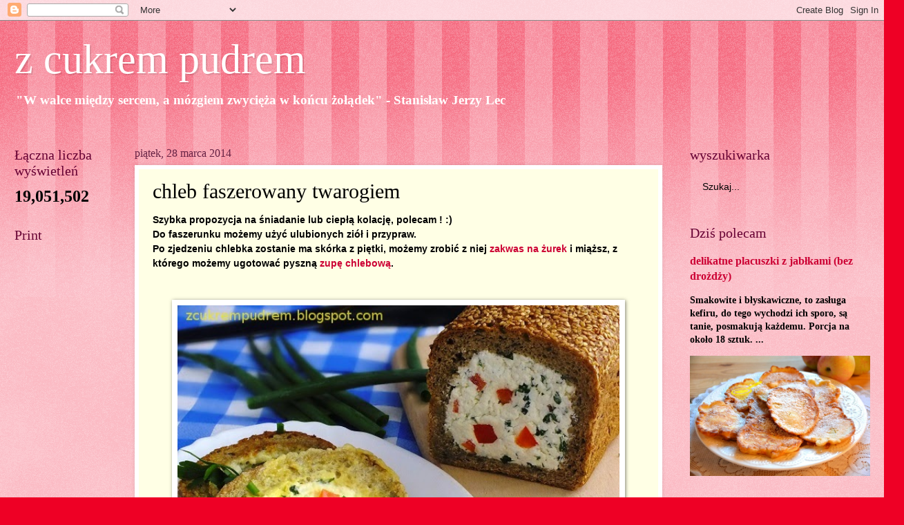

--- FILE ---
content_type: text/html; charset=UTF-8
request_url: https://zcukrempudrem.blogspot.com/2014/03/chleb-faszerowany-twarogiem.html
body_size: 25982
content:
<!DOCTYPE html>
<html class='v2' dir='ltr' lang='pl'>
<head>
<link href='https://www.blogger.com/static/v1/widgets/4128112664-css_bundle_v2.css' rel='stylesheet' type='text/css'/>
<meta content='width=1100' name='viewport'/>
<meta content='text/html; charset=UTF-8' http-equiv='Content-Type'/>
<meta content='blogger' name='generator'/>
<link href='https://zcukrempudrem.blogspot.com/favicon.ico' rel='icon' type='image/x-icon'/>
<link href='http://zcukrempudrem.blogspot.com/2014/03/chleb-faszerowany-twarogiem.html' rel='canonical'/>
<link rel="alternate" type="application/atom+xml" title="z cukrem pudrem - Atom" href="https://zcukrempudrem.blogspot.com/feeds/posts/default" />
<link rel="alternate" type="application/rss+xml" title="z cukrem pudrem - RSS" href="https://zcukrempudrem.blogspot.com/feeds/posts/default?alt=rss" />
<link rel="service.post" type="application/atom+xml" title="z cukrem pudrem - Atom" href="https://www.blogger.com/feeds/8961930193906754368/posts/default" />

<link rel="alternate" type="application/atom+xml" title="z cukrem pudrem - Atom" href="https://zcukrempudrem.blogspot.com/feeds/2399390958627798964/comments/default" />
<!--Can't find substitution for tag [blog.ieCssRetrofitLinks]-->
<link href='https://blogger.googleusercontent.com/img/b/R29vZ2xl/AVvXsEjz0mnpWgfPtCNvg7BWlY9ttYhcxvd4OqjKkpN_V-w9ti3sKor-0pPKv9IU-t5mdNWmiJnm3l5t1GaY-UXJ5NJMZMmJEZq44OUK1Uf-s3EAG488AG7IznXo_IhzR-TpTrbhdt4lQtjKYlo/s1600/chleb+faszerowany+twarogiem+1mmm_zzz.jpg' rel='image_src'/>
<meta content='http://zcukrempudrem.blogspot.com/2014/03/chleb-faszerowany-twarogiem.html' property='og:url'/>
<meta content='chleb faszerowany twarogiem' property='og:title'/>
<meta content='Szybka propozycja na śniadanie lub ciepłą kolację, polecam ! :)  Do faszerunku możemy użyć ulubionych ziół i przypraw.  Po zjedzeniu chlebka...' property='og:description'/>
<meta content='https://blogger.googleusercontent.com/img/b/R29vZ2xl/AVvXsEjz0mnpWgfPtCNvg7BWlY9ttYhcxvd4OqjKkpN_V-w9ti3sKor-0pPKv9IU-t5mdNWmiJnm3l5t1GaY-UXJ5NJMZMmJEZq44OUK1Uf-s3EAG488AG7IznXo_IhzR-TpTrbhdt4lQtjKYlo/w1200-h630-p-k-no-nu/chleb+faszerowany+twarogiem+1mmm_zzz.jpg' property='og:image'/>
<title>z cukrem pudrem: chleb faszerowany twarogiem</title>
<style id='page-skin-1' type='text/css'><!--
/*
-----------------------------------------------
Blogger Template Style
Name:     Watermark
Designer: Blogger
URL:      www.blogger.com
----------------------------------------------- */
/* Use this with templates/1ktemplate-*.html */
/* Content
----------------------------------------------- */
body {
font: normal bold 15px Georgia, Utopia, 'Palatino Linotype', Palatino, serif;
color: #000000;
background: #ee0025 url(https://resources.blogblog.com/blogblog/data/1kt/watermark/body_background_bubblegum.png) repeat scroll top center;
}
html body .content-outer {
min-width: 0;
max-width: 100%;
width: 100%;
}
.content-outer {
font-size: 92%;
}
a:link {
text-decoration:none;
color: #cc0033;
}
a:visited {
text-decoration:none;
color: #aa0033;
}
a:hover {
text-decoration:underline;
color: #aa0033;
}
.body-fauxcolumns .cap-top {
margin-top: 30px;
background: #ee0025 url(https://resources.blogblog.com/blogblog/data/1kt/watermark/body_overlay_bubblegum.png) repeat-x scroll top left;
height: 400px;
}
.content-inner {
padding: 0;
}
/* Header
----------------------------------------------- */
.header-inner .Header .titlewrapper,
.header-inner .Header .descriptionwrapper {
padding-left: 20px;
padding-right: 20px;
}
.Header h1 {
font: normal normal 60px Georgia, Utopia, 'Palatino Linotype', Palatino, serif;
color: #ffffff;
text-shadow: 2px 2px rgba(0, 0, 0, .1);
}
.Header h1 a {
color: #ffffff;
}
.Header .description {
font-size: 140%;
color: #ffffff;
}
/* Tabs
----------------------------------------------- */
.tabs-inner .section {
margin: 0 20px;
}
.tabs-inner .PageList, .tabs-inner .LinkList, .tabs-inner .Labels {
margin-left: -11px;
margin-right: -11px;
background-color: #ffdd99;
border-top: 3px solid #ffffff;
border-bottom: 3px solid #ffffff;
-moz-box-shadow: 0 0 10px rgba(0, 0, 0, .3);
-webkit-box-shadow: 0 0 10px rgba(0, 0, 0, .3);
-goog-ms-box-shadow: 0 0 10px rgba(0, 0, 0, .3);
box-shadow: 0 0 10px rgba(0, 0, 0, .3);
}
.tabs-inner .PageList .widget-content,
.tabs-inner .LinkList .widget-content,
.tabs-inner .Labels .widget-content {
margin: -3px -11px;
background: transparent url(https://resources.blogblog.com/blogblog/data/1kt/watermark/tabs_background_right_bubblegum.png)  no-repeat scroll right;
}
.tabs-inner .widget ul {
padding: 2px 25px;
max-height: 34px;
background: transparent url(https://resources.blogblog.com/blogblog/data/1kt/watermark/tabs_background_left_bubblegum.png) no-repeat scroll left;
}
.tabs-inner .widget li {
border: none;
}
.tabs-inner .widget li a {
display: inline-block;
padding: .25em 1em;
font: normal normal 20px Georgia, Utopia, 'Palatino Linotype', Palatino, serif;
color: #cc0033;
border-right: 1px solid transparent;
}
.tabs-inner .widget li:first-child a {
border-left: 1px solid transparent;
}
.tabs-inner .widget li.selected a, .tabs-inner .widget li a:hover {
color: #660000;
}
/* Headings
----------------------------------------------- */
h2 {
font: normal normal 20px Georgia, Utopia, 'Palatino Linotype', Palatino, serif;
color: #660033;
margin: 0 0 .5em;
}
h2.date-header {
font: normal normal 16px Georgia, Utopia, 'Palatino Linotype', Palatino, serif;
color: #662244;
}
/* Main
----------------------------------------------- */
.main-inner .column-center-inner,
.main-inner .column-left-inner,
.main-inner .column-right-inner {
padding: 0 5px;
}
.main-outer {
margin-top: 0;
background: transparent none no-repeat scroll top left;
}
.main-inner {
padding-top: 30px;
}
.main-cap-top {
position: relative;
}
.main-cap-top .cap-right {
position: absolute;
height: 0;
width: 100%;
bottom: 0;
background: transparent none repeat-x scroll bottom center;
}
.main-cap-top .cap-left {
position: absolute;
height: 245px;
width: 280px;
right: 0;
bottom: 0;
background: transparent none no-repeat scroll bottom left;
}
/* Posts
----------------------------------------------- */
.post-outer {
padding: 15px 20px;
margin: 0 0 25px;
background: #ffffe5 none repeat scroll top left;
_background-image: none;
border: solid 6px #ffffff;
-moz-box-shadow: 0 0 5px rgba(0, 0, 0, .1);
-webkit-box-shadow: 0 0 5px rgba(0, 0, 0, .1);
-goog-ms-box-shadow: 0 0 5px rgba(0, 0, 0, .1);
box-shadow: 0 0 5px rgba(0, 0, 0, .1);
}
h3.post-title {
font: normal normal 30px Georgia, Utopia, 'Palatino Linotype', Palatino, serif;
margin: 0;
}
.comments h4 {
font: normal normal 30px Georgia, Utopia, 'Palatino Linotype', Palatino, serif;
margin: 1em 0 0;
}
.post-body {
font-size: 105%;
line-height: 1.5;
position: relative;
}
.post-header {
margin: 0 0 1em;
color: #997755;
}
.post-footer {
margin: 10px 0 0;
padding: 10px 0 0;
color: #997755;
border-top: dashed 1px #777777;
}
#blog-pager {
font-size: 140%
}
#comments .comment-author {
padding-top: 1.5em;
border-top: dashed 1px #777777;
background-position: 0 1.5em;
}
#comments .comment-author:first-child {
padding-top: 0;
border-top: none;
}
.avatar-image-container {
margin: .2em 0 0;
}
/* Comments
----------------------------------------------- */
.comments .comments-content .icon.blog-author {
background-repeat: no-repeat;
background-image: url([data-uri]);
}
.comments .comments-content .loadmore a {
border-top: 1px solid #777777;
border-bottom: 1px solid #777777;
}
.comments .continue {
border-top: 2px solid #777777;
}
/* Widgets
----------------------------------------------- */
.widget ul, .widget #ArchiveList ul.flat {
padding: 0;
list-style: none;
}
.widget ul li, .widget #ArchiveList ul.flat li {
padding: .35em 0;
text-indent: 0;
border-top: dashed 1px #777777;
}
.widget ul li:first-child, .widget #ArchiveList ul.flat li:first-child {
border-top: none;
}
.widget .post-body ul {
list-style: disc;
}
.widget .post-body ul li {
border: none;
}
.widget .zippy {
color: #777777;
}
.post-body img, .post-body .tr-caption-container, .Profile img, .Image img,
.BlogList .item-thumbnail img {
padding: 5px;
background: #fff;
-moz-box-shadow: 1px 1px 5px rgba(0, 0, 0, .5);
-webkit-box-shadow: 1px 1px 5px rgba(0, 0, 0, .5);
-goog-ms-box-shadow: 1px 1px 5px rgba(0, 0, 0, .5);
box-shadow: 1px 1px 5px rgba(0, 0, 0, .5);
}
.post-body img, .post-body .tr-caption-container {
padding: 8px;
}
.post-body .tr-caption-container {
color: #333333;
}
.post-body .tr-caption-container img {
padding: 0;
background: transparent;
border: none;
-moz-box-shadow: 0 0 0 rgba(0, 0, 0, .1);
-webkit-box-shadow: 0 0 0 rgba(0, 0, 0, .1);
-goog-ms-box-shadow: 0 0 0 rgba(0, 0, 0, .1);
box-shadow: 0 0 0 rgba(0, 0, 0, .1);
}
/* Footer
----------------------------------------------- */
.footer-outer {
color:#000000;
background: #000000 url(https://resources.blogblog.com/blogblog/data/1kt/watermark/body_background_birds.png) repeat scroll top left;
}
.footer-outer a {
color: #cc0033;
}
.footer-outer a:visited {
color: #aa0033;
}
.footer-outer a:hover {
color: #aa0033;
}
.footer-outer .widget h2 {
color: #660033;
}
/* Mobile
----------------------------------------------- */
body.mobile  {
background-size: 100% auto;
}
.mobile .body-fauxcolumn-outer {
background: transparent none repeat scroll top left;
}
html .mobile .mobile-date-outer {
border-bottom: none;
background: #ffffe5 none repeat scroll top left;
_background-image: none;
margin-bottom: 10px;
}
.mobile .main-inner .date-outer {
padding: 0;
}
.mobile .main-inner .date-header {
margin: 10px;
}
.mobile .main-cap-top {
z-index: -1;
}
.mobile .content-outer {
font-size: 100%;
}
.mobile .post-outer {
padding: 10px;
}
.mobile .main-cap-top .cap-left {
background: transparent none no-repeat scroll bottom left;
}
.mobile .body-fauxcolumns .cap-top {
margin: 0;
}
.mobile-link-button {
background: #ffffe5 none repeat scroll top left;
}
.mobile-link-button a:link, .mobile-link-button a:visited {
color: #cc0033;
}
.mobile-index-date .date-header {
color: #662244;
}
.mobile-index-contents {
color: #000000;
}
.mobile .tabs-inner .section {
margin: 0;
}
.mobile .tabs-inner .PageList {
margin-left: 0;
margin-right: 0;
}
.mobile .tabs-inner .PageList .widget-content {
margin: 0;
color: #660000;
background: #ffffe5 none repeat scroll top left;
}
.mobile .tabs-inner .PageList .widget-content .pagelist-arrow {
border-left: 1px solid transparent;
}

--></style>
<style id='template-skin-1' type='text/css'><!--
body {
min-width: 1279px;
}
.content-outer, .content-fauxcolumn-outer, .region-inner {
min-width: 1279px;
max-width: 1279px;
_width: 1279px;
}
.main-inner .columns {
padding-left: 174px;
padding-right: 301px;
}
.main-inner .fauxcolumn-center-outer {
left: 174px;
right: 301px;
/* IE6 does not respect left and right together */
_width: expression(this.parentNode.offsetWidth -
parseInt("174px") -
parseInt("301px") + 'px');
}
.main-inner .fauxcolumn-left-outer {
width: 174px;
}
.main-inner .fauxcolumn-right-outer {
width: 301px;
}
.main-inner .column-left-outer {
width: 174px;
right: 100%;
margin-left: -174px;
}
.main-inner .column-right-outer {
width: 301px;
margin-right: -301px;
}
#layout {
min-width: 0;
}
#layout .content-outer {
min-width: 0;
width: 800px;
}
#layout .region-inner {
min-width: 0;
width: auto;
}
body#layout div.add_widget {
padding: 8px;
}
body#layout div.add_widget a {
margin-left: 32px;
}
--></style>
<script type='text/javascript'>
        (function(i,s,o,g,r,a,m){i['GoogleAnalyticsObject']=r;i[r]=i[r]||function(){
        (i[r].q=i[r].q||[]).push(arguments)},i[r].l=1*new Date();a=s.createElement(o),
        m=s.getElementsByTagName(o)[0];a.async=1;a.src=g;m.parentNode.insertBefore(a,m)
        })(window,document,'script','https://www.google-analytics.com/analytics.js','ga');
        ga('create', 'UA-60863321-1', 'auto', 'blogger');
        ga('blogger.send', 'pageview');
      </script>
<link href='https://www.blogger.com/dyn-css/authorization.css?targetBlogID=8961930193906754368&amp;zx=03dee4f1-1806-43af-b2f4-05f87fc950f8' media='none' onload='if(media!=&#39;all&#39;)media=&#39;all&#39;' rel='stylesheet'/><noscript><link href='https://www.blogger.com/dyn-css/authorization.css?targetBlogID=8961930193906754368&amp;zx=03dee4f1-1806-43af-b2f4-05f87fc950f8' rel='stylesheet'/></noscript>
<meta name='google-adsense-platform-account' content='ca-host-pub-1556223355139109'/>
<meta name='google-adsense-platform-domain' content='blogspot.com'/>

<!-- data-ad-client=ca-pub-1742476744016164 -->

</head>
<body class='loading variant-bubblegum'>
<div class='navbar section' id='navbar' name='Pasek nawigacyjny'><div class='widget Navbar' data-version='1' id='Navbar1'><script type="text/javascript">
    function setAttributeOnload(object, attribute, val) {
      if(window.addEventListener) {
        window.addEventListener('load',
          function(){ object[attribute] = val; }, false);
      } else {
        window.attachEvent('onload', function(){ object[attribute] = val; });
      }
    }
  </script>
<div id="navbar-iframe-container"></div>
<script type="text/javascript" src="https://apis.google.com/js/platform.js"></script>
<script type="text/javascript">
      gapi.load("gapi.iframes:gapi.iframes.style.bubble", function() {
        if (gapi.iframes && gapi.iframes.getContext) {
          gapi.iframes.getContext().openChild({
              url: 'https://www.blogger.com/navbar/8961930193906754368?po\x3d2399390958627798964\x26origin\x3dhttps://zcukrempudrem.blogspot.com',
              where: document.getElementById("navbar-iframe-container"),
              id: "navbar-iframe"
          });
        }
      });
    </script><script type="text/javascript">
(function() {
var script = document.createElement('script');
script.type = 'text/javascript';
script.src = '//pagead2.googlesyndication.com/pagead/js/google_top_exp.js';
var head = document.getElementsByTagName('head')[0];
if (head) {
head.appendChild(script);
}})();
</script>
</div></div>
<div class='body-fauxcolumns'>
<div class='fauxcolumn-outer body-fauxcolumn-outer'>
<div class='cap-top'>
<div class='cap-left'></div>
<div class='cap-right'></div>
</div>
<div class='fauxborder-left'>
<div class='fauxborder-right'></div>
<div class='fauxcolumn-inner'>
</div>
</div>
<div class='cap-bottom'>
<div class='cap-left'></div>
<div class='cap-right'></div>
</div>
</div>
</div>
<div class='content'>
<div class='content-fauxcolumns'>
<div class='fauxcolumn-outer content-fauxcolumn-outer'>
<div class='cap-top'>
<div class='cap-left'></div>
<div class='cap-right'></div>
</div>
<div class='fauxborder-left'>
<div class='fauxborder-right'></div>
<div class='fauxcolumn-inner'>
</div>
</div>
<div class='cap-bottom'>
<div class='cap-left'></div>
<div class='cap-right'></div>
</div>
</div>
</div>
<div class='content-outer'>
<div class='content-cap-top cap-top'>
<div class='cap-left'></div>
<div class='cap-right'></div>
</div>
<div class='fauxborder-left content-fauxborder-left'>
<div class='fauxborder-right content-fauxborder-right'></div>
<div class='content-inner'>
<header>
<div class='header-outer'>
<div class='header-cap-top cap-top'>
<div class='cap-left'></div>
<div class='cap-right'></div>
</div>
<div class='fauxborder-left header-fauxborder-left'>
<div class='fauxborder-right header-fauxborder-right'></div>
<div class='region-inner header-inner'>
<div class='header section' id='header' name='Nagłówek'><div class='widget Header' data-version='1' id='Header1'>
<div id='header-inner'>
<div class='titlewrapper'>
<h1 class='title'>
<a href='https://zcukrempudrem.blogspot.com/'>
z cukrem pudrem
</a>
</h1>
</div>
<div class='descriptionwrapper'>
<p class='description'><span>"W walce między sercem, a mózgiem zwycięża w końcu żołądek" - 
Stanisław Jerzy Lec</span></p>
</div>
</div>
</div></div>
</div>
</div>
<div class='header-cap-bottom cap-bottom'>
<div class='cap-left'></div>
<div class='cap-right'></div>
</div>
</div>
</header>
<div class='tabs-outer'>
<div class='tabs-cap-top cap-top'>
<div class='cap-left'></div>
<div class='cap-right'></div>
</div>
<div class='fauxborder-left tabs-fauxborder-left'>
<div class='fauxborder-right tabs-fauxborder-right'></div>
<div class='region-inner tabs-inner'>
<div class='tabs no-items section' id='crosscol' name='Wszystkie kolumny'></div>
<div class='tabs no-items section' id='crosscol-overflow' name='Cross-Column 2'></div>
</div>
</div>
<div class='tabs-cap-bottom cap-bottom'>
<div class='cap-left'></div>
<div class='cap-right'></div>
</div>
</div>
<div class='main-outer'>
<div class='main-cap-top cap-top'>
<div class='cap-left'></div>
<div class='cap-right'></div>
</div>
<div class='fauxborder-left main-fauxborder-left'>
<div class='fauxborder-right main-fauxborder-right'></div>
<div class='region-inner main-inner'>
<div class='columns fauxcolumns'>
<div class='fauxcolumn-outer fauxcolumn-center-outer'>
<div class='cap-top'>
<div class='cap-left'></div>
<div class='cap-right'></div>
</div>
<div class='fauxborder-left'>
<div class='fauxborder-right'></div>
<div class='fauxcolumn-inner'>
</div>
</div>
<div class='cap-bottom'>
<div class='cap-left'></div>
<div class='cap-right'></div>
</div>
</div>
<div class='fauxcolumn-outer fauxcolumn-left-outer'>
<div class='cap-top'>
<div class='cap-left'></div>
<div class='cap-right'></div>
</div>
<div class='fauxborder-left'>
<div class='fauxborder-right'></div>
<div class='fauxcolumn-inner'>
</div>
</div>
<div class='cap-bottom'>
<div class='cap-left'></div>
<div class='cap-right'></div>
</div>
</div>
<div class='fauxcolumn-outer fauxcolumn-right-outer'>
<div class='cap-top'>
<div class='cap-left'></div>
<div class='cap-right'></div>
</div>
<div class='fauxborder-left'>
<div class='fauxborder-right'></div>
<div class='fauxcolumn-inner'>
</div>
</div>
<div class='cap-bottom'>
<div class='cap-left'></div>
<div class='cap-right'></div>
</div>
</div>
<!-- corrects IE6 width calculation -->
<div class='columns-inner'>
<div class='column-center-outer'>
<div class='column-center-inner'>
<div class='main section' id='main' name='Główny'><div class='widget Blog' data-version='1' id='Blog1'>
<div class='blog-posts hfeed'>

          <div class="date-outer">
        
<h2 class='date-header'><span>piątek, 28 marca 2014</span></h2>

          <div class="date-posts">
        
<div class='post-outer'>
<div class='post hentry uncustomized-post-template' itemprop='blogPost' itemscope='itemscope' itemtype='http://schema.org/BlogPosting'>
<meta content='https://blogger.googleusercontent.com/img/b/R29vZ2xl/AVvXsEjz0mnpWgfPtCNvg7BWlY9ttYhcxvd4OqjKkpN_V-w9ti3sKor-0pPKv9IU-t5mdNWmiJnm3l5t1GaY-UXJ5NJMZMmJEZq44OUK1Uf-s3EAG488AG7IznXo_IhzR-TpTrbhdt4lQtjKYlo/s1600/chleb+faszerowany+twarogiem+1mmm_zzz.jpg' itemprop='image_url'/>
<meta content='8961930193906754368' itemprop='blogId'/>
<meta content='2399390958627798964' itemprop='postId'/>
<a name='2399390958627798964'></a>
<h3 class='post-title entry-title' itemprop='name'>
chleb faszerowany twarogiem
</h3>
<div class='post-header'>
<div class='post-header-line-1'></div>
</div>
<div class='post-body entry-content' id='post-body-2399390958627798964' itemprop='description articleBody'>
<span style="font-family: Arial, Helvetica, sans-serif;"><b>Szybka propozycja na śniadanie lub ciepłą kolację, polecam ! :)</b></span><br />
<span style="font-family: Arial, Helvetica, sans-serif;"><b>Do faszerunku możemy użyć ulubionych ziół i przypraw.</b></span><br />
<span style="font-family: Arial, Helvetica, sans-serif;"><b>Po zjedzeniu chlebka zostanie ma skórka z piętki, możemy zrobić z niej <a href="http://zcukrempudrem.blogspot.com/2014/03/zakwas-na-zur.html" target="_blank">zakwas na żurek</a> i miąższ, z którego możemy ugotować pyszną<a href="http://zcukrempudrem.blogspot.com/2014/03/zupa-chlebowa.html" target="_blank"> zupę chlebową</a>.</b></span><br />
<span style="font-family: Arial, Helvetica, sans-serif;"><b><br /></b></span>
<br />
<div class="separator" style="clear: both; text-align: center;">
<a href="https://blogger.googleusercontent.com/img/b/R29vZ2xl/AVvXsEjz0mnpWgfPtCNvg7BWlY9ttYhcxvd4OqjKkpN_V-w9ti3sKor-0pPKv9IU-t5mdNWmiJnm3l5t1GaY-UXJ5NJMZMmJEZq44OUK1Uf-s3EAG488AG7IznXo_IhzR-TpTrbhdt4lQtjKYlo/s1600/chleb+faszerowany+twarogiem+1mmm_zzz.jpg" imageanchor="1" style="margin-left: 1em; margin-right: 1em;"><img border="0" height="480" src="https://blogger.googleusercontent.com/img/b/R29vZ2xl/AVvXsEjz0mnpWgfPtCNvg7BWlY9ttYhcxvd4OqjKkpN_V-w9ti3sKor-0pPKv9IU-t5mdNWmiJnm3l5t1GaY-UXJ5NJMZMmJEZq44OUK1Uf-s3EAG488AG7IznXo_IhzR-TpTrbhdt4lQtjKYlo/s1600/chleb+faszerowany+twarogiem+1mmm_zzz.jpg" width="640" /></a></div>
<span style="font-family: Arial, Helvetica, sans-serif;"><b><br /></b></span>
<span style="font-family: Arial, Helvetica, sans-serif;"><b>1 mały bochenek żytniego chleba z poprzedniego dnia ( sprawdzi się również i chleb tostowy)</b></span><br />
<span style="font-family: Arial, Helvetica, sans-serif;"><b>300 - 350 gramów twarogu tłustego lub półtłustego</b></span><br />
<span style="font-family: Arial, Helvetica, sans-serif;"><b>1 łyżka kwaśnej gęstej śmietany (jeśli ser jest za suchy)</b></span><br />
<span style="font-family: Arial, Helvetica, sans-serif;"><b>ulubione zioła ( u mnie zielona pietruszka)</b></span><br />
<span style="font-family: Arial, Helvetica, sans-serif;"><b>sól, pieprz</b></span><br />
<span style="font-family: Arial, Helvetica, sans-serif;"><b>0,5 strąka czerwonej papryki</b></span><br />
<span style="font-family: Arial, Helvetica, sans-serif;"><b>4 rozbełtane jaja do panierki</b></span><br />
<span style="font-family: Arial, Helvetica, sans-serif;"><b><br /></b></span>
<span style="font-family: Arial, Helvetica, sans-serif;"><b>Z chleba odkrawamy piętkę, posługując się nożem wydrążamy miąższ.</b></span><br />
<span style="font-family: Arial, Helvetica, sans-serif;"><b>Twaróg dobrze rozgniatamy widelcem, dodajemy do niego śmietanę (jeśli jest suchy), posiekaną zieleninę, posiekaną paprykę i przyprawy. Twarogiem faszerujemy chleb lekko ugniatając masę, by równomiernie rozeszła się wewnątrz chleba.</b></span><br />
<span style="font-family: Arial, Helvetica, sans-serif;"><b>Chlebek ostrym nożem kroimy na kromeczki, panierujemy w jajach i smażymy na złoto.</b></span><br />
<span style="font-family: Arial, Helvetica, sans-serif;"><b>Doskonałym dodatkiem do grzanek będzie majonez, ketchup lub ulubiony dip.</b></span><br />
<span style="font-family: Arial, Helvetica, sans-serif;"><b><br /></b></span>
<br />
<div class="separator" style="clear: both; text-align: center;">
<a href="https://blogger.googleusercontent.com/img/b/R29vZ2xl/AVvXsEi3qSnXUR9D-wl_D6uBWrlEwE6bo6mq9OQSjV0eOnJZbY7NSloRJdACiuIfgbHQ_YVL67xvIn2_WJNcCX1zUi19LUTd4kc_uRoRsoNUYvgRErUCpAQ1idjG5SBHsFxTD4hfoxmTi2EuUek/s1600/chleb+faszerowany+twarogiem+2mmm_zz.jpg" imageanchor="1" style="margin-left: 1em; margin-right: 1em;"><img border="0" height="480" src="https://blogger.googleusercontent.com/img/b/R29vZ2xl/AVvXsEi3qSnXUR9D-wl_D6uBWrlEwE6bo6mq9OQSjV0eOnJZbY7NSloRJdACiuIfgbHQ_YVL67xvIn2_WJNcCX1zUi19LUTd4kc_uRoRsoNUYvgRErUCpAQ1idjG5SBHsFxTD4hfoxmTi2EuUek/s1600/chleb+faszerowany+twarogiem+2mmm_zz.jpg" width="640" /></a></div>
<br />
<div class="separator" style="clear: both; text-align: center;">
<a href="https://blogger.googleusercontent.com/img/b/R29vZ2xl/AVvXsEghoIpLs3TXAsEE7q53kLPAWV9NQ-qaCnT_4PmUqZtwAXbTKMYlxqosxPQYL9fUGc1Xxt7A5phvg3b6rGq_jYsSO4pjg0CpCxXV6wursNRatEmUt9NDrMSkiInlzcT2639gYLpQ1gXMJwo/s1600/chleb+faszerowany+twarogiem+3_zzzz.jpg" imageanchor="1" style="margin-left: 1em; margin-right: 1em;"><img border="0" height="480" src="https://blogger.googleusercontent.com/img/b/R29vZ2xl/AVvXsEghoIpLs3TXAsEE7q53kLPAWV9NQ-qaCnT_4PmUqZtwAXbTKMYlxqosxPQYL9fUGc1Xxt7A5phvg3b6rGq_jYsSO4pjg0CpCxXV6wursNRatEmUt9NDrMSkiInlzcT2639gYLpQ1gXMJwo/s1600/chleb+faszerowany+twarogiem+3_zzzz.jpg" width="640" /></a></div>
<br />
<div class="separator" style="clear: both; text-align: center;">
<a href="https://blogger.googleusercontent.com/img/b/R29vZ2xl/AVvXsEjJJggGacL5FEEdUtjFXqmiVjwxXTMYgGIoxsYQ6y_OhTyyDhbhuidx1HJwhXqJmeLBS5dUNE5I8uulSL2nvDbCrkr50sSBeZYnXDyURuiYMYDT72WVNg-Tujs-o1s42kVELnqIm1zvcn8/s1600/chleb+faszerowany+twarogiem+4mmm_zzz.jpg" imageanchor="1" style="margin-left: 1em; margin-right: 1em;"><img border="0" height="480" src="https://blogger.googleusercontent.com/img/b/R29vZ2xl/AVvXsEjJJggGacL5FEEdUtjFXqmiVjwxXTMYgGIoxsYQ6y_OhTyyDhbhuidx1HJwhXqJmeLBS5dUNE5I8uulSL2nvDbCrkr50sSBeZYnXDyURuiYMYDT72WVNg-Tujs-o1s42kVELnqIm1zvcn8/s1600/chleb+faszerowany+twarogiem+4mmm_zzz.jpg" width="640" /></a></div>
<span style="font-family: Arial, Helvetica, sans-serif;"><b><br /></b></span>
<div style='clear: both;'></div>
</div>
<div class='post-footer'>
<div class='post-footer-line post-footer-line-1'>
<span class='post-author vcard'>
Posted by Ewa K.
<span class='fn' itemprop='author' itemscope='itemscope' itemtype='http://schema.org/Person'>
<meta content='https://www.blogger.com/profile/00751953889346287547' itemprop='url'/>
<a class='g-profile' href='https://www.blogger.com/profile/00751953889346287547' rel='author' title='author profile'>
<span itemprop='name'>Ewa K</span>
</a>
</span>
</span>
<span class='post-timestamp'>
at
<meta content='http://zcukrempudrem.blogspot.com/2014/03/chleb-faszerowany-twarogiem.html' itemprop='url'/>
<a class='timestamp-link' href='https://zcukrempudrem.blogspot.com/2014/03/chleb-faszerowany-twarogiem.html' rel='bookmark' title='permanent link'><abbr class='published' itemprop='datePublished' title='2014-03-28T10:04:00+01:00'>10:04</abbr></a>
</span>
<span class='post-comment-link'>
</span>
<span class='post-icons'>
<span class='item-action'>
<a href='https://www.blogger.com/email-post/8961930193906754368/2399390958627798964' title='Wyślij posta przez e-mail'>
<img alt='' class='icon-action' height='13' src='https://resources.blogblog.com/img/icon18_email.gif' width='18'/>
</a>
</span>
</span>
<div class='post-share-buttons goog-inline-block'>
<a class='goog-inline-block share-button sb-email' href='https://www.blogger.com/share-post.g?blogID=8961930193906754368&postID=2399390958627798964&target=email' target='_blank' title='Wyślij pocztą e-mail'><span class='share-button-link-text'>Wyślij pocztą e-mail</span></a><a class='goog-inline-block share-button sb-blog' href='https://www.blogger.com/share-post.g?blogID=8961930193906754368&postID=2399390958627798964&target=blog' onclick='window.open(this.href, "_blank", "height=270,width=475"); return false;' target='_blank' title='Wrzuć na bloga'><span class='share-button-link-text'>Wrzuć na bloga</span></a><a class='goog-inline-block share-button sb-twitter' href='https://www.blogger.com/share-post.g?blogID=8961930193906754368&postID=2399390958627798964&target=twitter' target='_blank' title='Udostępnij w X'><span class='share-button-link-text'>Udostępnij w X</span></a><a class='goog-inline-block share-button sb-facebook' href='https://www.blogger.com/share-post.g?blogID=8961930193906754368&postID=2399390958627798964&target=facebook' onclick='window.open(this.href, "_blank", "height=430,width=640"); return false;' target='_blank' title='Udostępnij w usłudze Facebook'><span class='share-button-link-text'>Udostępnij w usłudze Facebook</span></a><a class='goog-inline-block share-button sb-pinterest' href='https://www.blogger.com/share-post.g?blogID=8961930193906754368&postID=2399390958627798964&target=pinterest' target='_blank' title='Udostępnij w serwisie Pinterest'><span class='share-button-link-text'>Udostępnij w serwisie Pinterest</span></a>
</div>
</div>
<div class='post-footer-line post-footer-line-2'>
<span class='post-labels'>
Labels:
<a href='https://zcukrempudrem.blogspot.com/search/label/do%20chleba' rel='tag'>do chleba</a>,
<a href='https://zcukrempudrem.blogspot.com/search/label/pieczywo' rel='tag'>pieczywo</a>,
<a href='https://zcukrempudrem.blogspot.com/search/label/%C5%9Bniadania' rel='tag'>śniadania</a>,
<a href='https://zcukrempudrem.blogspot.com/search/label/Wielkanoc' rel='tag'>Wielkanoc</a>
</span>
</div>
<div class='post-footer-line post-footer-line-3'>
<span class='post-location'>
</span>
</div>
</div>
</div>
<div class='comments' id='comments'>
<a name='comments'></a>
<h4>12 komentarzy:</h4>
<div class='comments-content'>
<script async='async' src='' type='text/javascript'></script>
<script type='text/javascript'>
    (function() {
      var items = null;
      var msgs = null;
      var config = {};

// <![CDATA[
      var cursor = null;
      if (items && items.length > 0) {
        cursor = parseInt(items[items.length - 1].timestamp) + 1;
      }

      var bodyFromEntry = function(entry) {
        var text = (entry &&
                    ((entry.content && entry.content.$t) ||
                     (entry.summary && entry.summary.$t))) ||
            '';
        if (entry && entry.gd$extendedProperty) {
          for (var k in entry.gd$extendedProperty) {
            if (entry.gd$extendedProperty[k].name == 'blogger.contentRemoved') {
              return '<span class="deleted-comment">' + text + '</span>';
            }
          }
        }
        return text;
      }

      var parse = function(data) {
        cursor = null;
        var comments = [];
        if (data && data.feed && data.feed.entry) {
          for (var i = 0, entry; entry = data.feed.entry[i]; i++) {
            var comment = {};
            // comment ID, parsed out of the original id format
            var id = /blog-(\d+).post-(\d+)/.exec(entry.id.$t);
            comment.id = id ? id[2] : null;
            comment.body = bodyFromEntry(entry);
            comment.timestamp = Date.parse(entry.published.$t) + '';
            if (entry.author && entry.author.constructor === Array) {
              var auth = entry.author[0];
              if (auth) {
                comment.author = {
                  name: (auth.name ? auth.name.$t : undefined),
                  profileUrl: (auth.uri ? auth.uri.$t : undefined),
                  avatarUrl: (auth.gd$image ? auth.gd$image.src : undefined)
                };
              }
            }
            if (entry.link) {
              if (entry.link[2]) {
                comment.link = comment.permalink = entry.link[2].href;
              }
              if (entry.link[3]) {
                var pid = /.*comments\/default\/(\d+)\?.*/.exec(entry.link[3].href);
                if (pid && pid[1]) {
                  comment.parentId = pid[1];
                }
              }
            }
            comment.deleteclass = 'item-control blog-admin';
            if (entry.gd$extendedProperty) {
              for (var k in entry.gd$extendedProperty) {
                if (entry.gd$extendedProperty[k].name == 'blogger.itemClass') {
                  comment.deleteclass += ' ' + entry.gd$extendedProperty[k].value;
                } else if (entry.gd$extendedProperty[k].name == 'blogger.displayTime') {
                  comment.displayTime = entry.gd$extendedProperty[k].value;
                }
              }
            }
            comments.push(comment);
          }
        }
        return comments;
      };

      var paginator = function(callback) {
        if (hasMore()) {
          var url = config.feed + '?alt=json&v=2&orderby=published&reverse=false&max-results=50';
          if (cursor) {
            url += '&published-min=' + new Date(cursor).toISOString();
          }
          window.bloggercomments = function(data) {
            var parsed = parse(data);
            cursor = parsed.length < 50 ? null
                : parseInt(parsed[parsed.length - 1].timestamp) + 1
            callback(parsed);
            window.bloggercomments = null;
          }
          url += '&callback=bloggercomments';
          var script = document.createElement('script');
          script.type = 'text/javascript';
          script.src = url;
          document.getElementsByTagName('head')[0].appendChild(script);
        }
      };
      var hasMore = function() {
        return !!cursor;
      };
      var getMeta = function(key, comment) {
        if ('iswriter' == key) {
          var matches = !!comment.author
              && comment.author.name == config.authorName
              && comment.author.profileUrl == config.authorUrl;
          return matches ? 'true' : '';
        } else if ('deletelink' == key) {
          return config.baseUri + '/comment/delete/'
               + config.blogId + '/' + comment.id;
        } else if ('deleteclass' == key) {
          return comment.deleteclass;
        }
        return '';
      };

      var replybox = null;
      var replyUrlParts = null;
      var replyParent = undefined;

      var onReply = function(commentId, domId) {
        if (replybox == null) {
          // lazily cache replybox, and adjust to suit this style:
          replybox = document.getElementById('comment-editor');
          if (replybox != null) {
            replybox.height = '250px';
            replybox.style.display = 'block';
            replyUrlParts = replybox.src.split('#');
          }
        }
        if (replybox && (commentId !== replyParent)) {
          replybox.src = '';
          document.getElementById(domId).insertBefore(replybox, null);
          replybox.src = replyUrlParts[0]
              + (commentId ? '&parentID=' + commentId : '')
              + '#' + replyUrlParts[1];
          replyParent = commentId;
        }
      };

      var hash = (window.location.hash || '#').substring(1);
      var startThread, targetComment;
      if (/^comment-form_/.test(hash)) {
        startThread = hash.substring('comment-form_'.length);
      } else if (/^c[0-9]+$/.test(hash)) {
        targetComment = hash.substring(1);
      }

      // Configure commenting API:
      var configJso = {
        'maxDepth': config.maxThreadDepth
      };
      var provider = {
        'id': config.postId,
        'data': items,
        'loadNext': paginator,
        'hasMore': hasMore,
        'getMeta': getMeta,
        'onReply': onReply,
        'rendered': true,
        'initComment': targetComment,
        'initReplyThread': startThread,
        'config': configJso,
        'messages': msgs
      };

      var render = function() {
        if (window.goog && window.goog.comments) {
          var holder = document.getElementById('comment-holder');
          window.goog.comments.render(holder, provider);
        }
      };

      // render now, or queue to render when library loads:
      if (window.goog && window.goog.comments) {
        render();
      } else {
        window.goog = window.goog || {};
        window.goog.comments = window.goog.comments || {};
        window.goog.comments.loadQueue = window.goog.comments.loadQueue || [];
        window.goog.comments.loadQueue.push(render);
      }
    })();
// ]]>
  </script>
<div id='comment-holder'>
<div class="comment-thread toplevel-thread"><ol id="top-ra"><li class="comment" id="c8505076264736383278"><div class="avatar-image-container"><img src="//blogger.googleusercontent.com/img/b/R29vZ2xl/AVvXsEgqJocu_X4jDJd80PbNjSHSiQpH3u8OrQicOxhaZe0JfYhKz4Rv35DVWJCNEIOTxEGZS3R47wEcrvmKXVG8W5EsA9-_8QZI-1DTn1d-GYfdryCweLo9KHdrymuDr4bdIQ/s45-c/zdj%C4%99cie+mini+na+stron%C4%99+bloga.JPG" alt=""/></div><div class="comment-block"><div class="comment-header"><cite class="user"><a href="https://www.blogger.com/profile/04430135731744195667" rel="nofollow">Krystyna Boner</a></cite><span class="icon user "></span><span class="datetime secondary-text"><a rel="nofollow" href="https://zcukrempudrem.blogspot.com/2014/03/chleb-faszerowany-twarogiem.html?showComment=1395998552258#c8505076264736383278">28 marca 2014 10:22</a></span></div><p class="comment-content">Ewuniu, świetne rozwiązanie na kanapki na śniadanie :)</p><span class="comment-actions secondary-text"><a class="comment-reply" target="_self" data-comment-id="8505076264736383278">Odpowiedz</a><span class="item-control blog-admin blog-admin pid-1519767226"><a target="_self" href="https://www.blogger.com/comment/delete/8961930193906754368/8505076264736383278">Usuń</a></span></span></div><div class="comment-replies"><div id="c8505076264736383278-rt" class="comment-thread inline-thread hidden"><span class="thread-toggle thread-expanded"><span class="thread-arrow"></span><span class="thread-count"><a target="_self">Odpowiedzi</a></span></span><ol id="c8505076264736383278-ra" class="thread-chrome thread-expanded"><div></div><div id="c8505076264736383278-continue" class="continue"><a class="comment-reply" target="_self" data-comment-id="8505076264736383278">Odpowiedz</a></div></ol></div></div><div class="comment-replybox-single" id="c8505076264736383278-ce"></div></li><li class="comment" id="c5534276086755695159"><div class="avatar-image-container"><img src="//2.bp.blogspot.com/-3xhGMTM7mPo/aAHkIC-2-aI/AAAAAAAASLA/frKNJJ0YP9QGAjNh0sTTI5C7DjotpdsZgCK4BGAYYCw/s35/ewerstrdfghvh.jpg" alt=""/></div><div class="comment-block"><div class="comment-header"><cite class="user"><a href="https://www.blogger.com/profile/11455685679828651082" rel="nofollow">Izaa</a></cite><span class="icon user "></span><span class="datetime secondary-text"><a rel="nofollow" href="https://zcukrempudrem.blogspot.com/2014/03/chleb-faszerowany-twarogiem.html?showComment=1395998925537#c5534276086755695159">28 marca 2014 10:28</a></span></div><p class="comment-content">fajny pomysł</p><span class="comment-actions secondary-text"><a class="comment-reply" target="_self" data-comment-id="5534276086755695159">Odpowiedz</a><span class="item-control blog-admin blog-admin pid-832538400"><a target="_self" href="https://www.blogger.com/comment/delete/8961930193906754368/5534276086755695159">Usuń</a></span></span></div><div class="comment-replies"><div id="c5534276086755695159-rt" class="comment-thread inline-thread hidden"><span class="thread-toggle thread-expanded"><span class="thread-arrow"></span><span class="thread-count"><a target="_self">Odpowiedzi</a></span></span><ol id="c5534276086755695159-ra" class="thread-chrome thread-expanded"><div></div><div id="c5534276086755695159-continue" class="continue"><a class="comment-reply" target="_self" data-comment-id="5534276086755695159">Odpowiedz</a></div></ol></div></div><div class="comment-replybox-single" id="c5534276086755695159-ce"></div></li><li class="comment" id="c8280081525104004824"><div class="avatar-image-container"><img src="//blogger.googleusercontent.com/img/b/R29vZ2xl/AVvXsEg-TdtbyLwwgZx9bQuKfDUgIDNzp7uRZ-zg-ITzKJy6WIu70nJ_FMCwDa8yIQi6-B69Q4HSxhbqrxTjSmt0IqjYvfR2KZSxswOlQ5dNn4DowBGntbLCuBHrLBCDsEeRVqs/s45-c/taste+eat.jpg" alt=""/></div><div class="comment-block"><div class="comment-header"><cite class="user"><a href="https://www.blogger.com/profile/13390225207119697626" rel="nofollow">Marta- Taste Eat</a></cite><span class="icon user "></span><span class="datetime secondary-text"><a rel="nofollow" href="https://zcukrempudrem.blogspot.com/2014/03/chleb-faszerowany-twarogiem.html?showComment=1396001620452#c8280081525104004824">28 marca 2014 11:13</a></span></div><p class="comment-content">kurcze, świetny pomysł:)</p><span class="comment-actions secondary-text"><a class="comment-reply" target="_self" data-comment-id="8280081525104004824">Odpowiedz</a><span class="item-control blog-admin blog-admin pid-1041408402"><a target="_self" href="https://www.blogger.com/comment/delete/8961930193906754368/8280081525104004824">Usuń</a></span></span></div><div class="comment-replies"><div id="c8280081525104004824-rt" class="comment-thread inline-thread hidden"><span class="thread-toggle thread-expanded"><span class="thread-arrow"></span><span class="thread-count"><a target="_self">Odpowiedzi</a></span></span><ol id="c8280081525104004824-ra" class="thread-chrome thread-expanded"><div></div><div id="c8280081525104004824-continue" class="continue"><a class="comment-reply" target="_self" data-comment-id="8280081525104004824">Odpowiedz</a></div></ol></div></div><div class="comment-replybox-single" id="c8280081525104004824-ce"></div></li><li class="comment" id="c200312075303931527"><div class="avatar-image-container"><img src="//blogger.googleusercontent.com/img/b/R29vZ2xl/AVvXsEjNQciYWi7IvPrYY8fJ69MZrxI-CgpkNNvykYyeHfXHTWhIMbu-pgWyzcImOw4_HJhfatBTkLc14IK_sLrtVceiDx00uAy5RsVAMqMF4Y0CkFyoL17wT1r3SilGSU71I18/s45-c/agata+kubica.jpg" alt=""/></div><div class="comment-block"><div class="comment-header"><cite class="user"><a href="https://www.blogger.com/profile/10257735647549253107" rel="nofollow">Agata</a></cite><span class="icon user "></span><span class="datetime secondary-text"><a rel="nofollow" href="https://zcukrempudrem.blogspot.com/2014/03/chleb-faszerowany-twarogiem.html?showComment=1396003772634#c200312075303931527">28 marca 2014 11:49</a></span></div><p class="comment-content">Jak efektownie wygląda! :)</p><span class="comment-actions secondary-text"><a class="comment-reply" target="_self" data-comment-id="200312075303931527">Odpowiedz</a><span class="item-control blog-admin blog-admin pid-1546426942"><a target="_self" href="https://www.blogger.com/comment/delete/8961930193906754368/200312075303931527">Usuń</a></span></span></div><div class="comment-replies"><div id="c200312075303931527-rt" class="comment-thread inline-thread hidden"><span class="thread-toggle thread-expanded"><span class="thread-arrow"></span><span class="thread-count"><a target="_self">Odpowiedzi</a></span></span><ol id="c200312075303931527-ra" class="thread-chrome thread-expanded"><div></div><div id="c200312075303931527-continue" class="continue"><a class="comment-reply" target="_self" data-comment-id="200312075303931527">Odpowiedz</a></div></ol></div></div><div class="comment-replybox-single" id="c200312075303931527-ce"></div></li><li class="comment" id="c6257470473485706256"><div class="avatar-image-container"><img src="//www.blogger.com/img/blogger_logo_round_35.png" alt=""/></div><div class="comment-block"><div class="comment-header"><cite class="user"><a href="https://www.blogger.com/profile/08385146100366861537" rel="nofollow">Unknown</a></cite><span class="icon user "></span><span class="datetime secondary-text"><a rel="nofollow" href="https://zcukrempudrem.blogspot.com/2014/03/chleb-faszerowany-twarogiem.html?showComment=1396006032538#c6257470473485706256">28 marca 2014 12:27</a></span></div><p class="comment-content">świetny pomysł, wygląda bardzo ciekawie:)</p><span class="comment-actions secondary-text"><a class="comment-reply" target="_self" data-comment-id="6257470473485706256">Odpowiedz</a><span class="item-control blog-admin blog-admin pid-1978899391"><a target="_self" href="https://www.blogger.com/comment/delete/8961930193906754368/6257470473485706256">Usuń</a></span></span></div><div class="comment-replies"><div id="c6257470473485706256-rt" class="comment-thread inline-thread hidden"><span class="thread-toggle thread-expanded"><span class="thread-arrow"></span><span class="thread-count"><a target="_self">Odpowiedzi</a></span></span><ol id="c6257470473485706256-ra" class="thread-chrome thread-expanded"><div></div><div id="c6257470473485706256-continue" class="continue"><a class="comment-reply" target="_self" data-comment-id="6257470473485706256">Odpowiedz</a></div></ol></div></div><div class="comment-replybox-single" id="c6257470473485706256-ce"></div></li><li class="comment" id="c8122122503692362434"><div class="avatar-image-container"><img src="//blogger.googleusercontent.com/img/b/R29vZ2xl/AVvXsEiAvQabl_8VhZKGMVWoDhgI0Ilk-wWDeM5J8Y0llPi5Ll82aCnsBadY20-Ek2EV9ANWEDUGhwf8McBrpyfHBpKiHkRzGgt97k5vO_mXtoN8JBsiAmIWIxwLPlr0SrwU-g/s45-c/muffinka.jpg" alt=""/></div><div class="comment-block"><div class="comment-header"><cite class="user"><a href="https://www.blogger.com/profile/07717924974824231127" rel="nofollow">Daktyle w czekoladzie</a></cite><span class="icon user "></span><span class="datetime secondary-text"><a rel="nofollow" href="https://zcukrempudrem.blogspot.com/2014/03/chleb-faszerowany-twarogiem.html?showComment=1396015864172#c8122122503692362434">28 marca 2014 15:11</a></span></div><p class="comment-content">Wspaniały pomysł! Pięknie wygląda! Fajnie, że mamy gotową kanapkę :)</p><span class="comment-actions secondary-text"><a class="comment-reply" target="_self" data-comment-id="8122122503692362434">Odpowiedz</a><span class="item-control blog-admin blog-admin pid-888247824"><a target="_self" href="https://www.blogger.com/comment/delete/8961930193906754368/8122122503692362434">Usuń</a></span></span></div><div class="comment-replies"><div id="c8122122503692362434-rt" class="comment-thread inline-thread hidden"><span class="thread-toggle thread-expanded"><span class="thread-arrow"></span><span class="thread-count"><a target="_self">Odpowiedzi</a></span></span><ol id="c8122122503692362434-ra" class="thread-chrome thread-expanded"><div></div><div id="c8122122503692362434-continue" class="continue"><a class="comment-reply" target="_self" data-comment-id="8122122503692362434">Odpowiedz</a></div></ol></div></div><div class="comment-replybox-single" id="c8122122503692362434-ce"></div></li><li class="comment" id="c201388834315430747"><div class="avatar-image-container"><img src="//blogger.googleusercontent.com/img/b/R29vZ2xl/AVvXsEi84GF_SInxryS-Y0k_1pgTYRTnECi0NOJGzXoSK6zDMuXI9UjkZmoYNruzPq0ROwA-NE83UWzV9KEBtnQCzS5VN-rNUAysBv4fCSpXQ8-W6uCHR__EXcuHp5Y6KCVd_Qk/s45-c/tort.jpg" alt=""/></div><div class="comment-block"><div class="comment-header"><cite class="user"><a href="https://www.blogger.com/profile/15896622815415334083" rel="nofollow">Ola</a></cite><span class="icon user "></span><span class="datetime secondary-text"><a rel="nofollow" href="https://zcukrempudrem.blogspot.com/2014/03/chleb-faszerowany-twarogiem.html?showComment=1396068083514#c201388834315430747">29 marca 2014 05:41</a></span></div><p class="comment-content">Ale fajny pomysł, wygląda super</p><span class="comment-actions secondary-text"><a class="comment-reply" target="_self" data-comment-id="201388834315430747">Odpowiedz</a><span class="item-control blog-admin blog-admin pid-1187700916"><a target="_self" href="https://www.blogger.com/comment/delete/8961930193906754368/201388834315430747">Usuń</a></span></span></div><div class="comment-replies"><div id="c201388834315430747-rt" class="comment-thread inline-thread hidden"><span class="thread-toggle thread-expanded"><span class="thread-arrow"></span><span class="thread-count"><a target="_self">Odpowiedzi</a></span></span><ol id="c201388834315430747-ra" class="thread-chrome thread-expanded"><div></div><div id="c201388834315430747-continue" class="continue"><a class="comment-reply" target="_self" data-comment-id="201388834315430747">Odpowiedz</a></div></ol></div></div><div class="comment-replybox-single" id="c201388834315430747-ce"></div></li><li class="comment" id="c1540197269127011518"><div class="avatar-image-container"><img src="//resources.blogblog.com/img/blank.gif" alt=""/></div><div class="comment-block"><div class="comment-header"><cite class="user"><a href="http://www.brulionspadochroniarza.pl" rel="nofollow">Magda C.</a></cite><span class="icon user "></span><span class="datetime secondary-text"><a rel="nofollow" href="https://zcukrempudrem.blogspot.com/2014/03/chleb-faszerowany-twarogiem.html?showComment=1396386514591#c1540197269127011518">1 kwietnia 2014 23:08</a></span></div><p class="comment-content">Jaki świetny pomysł! Jestem w szoku :)</p><span class="comment-actions secondary-text"><a class="comment-reply" target="_self" data-comment-id="1540197269127011518">Odpowiedz</a><span class="item-control blog-admin blog-admin pid-76892750"><a target="_self" href="https://www.blogger.com/comment/delete/8961930193906754368/1540197269127011518">Usuń</a></span></span></div><div class="comment-replies"><div id="c1540197269127011518-rt" class="comment-thread inline-thread hidden"><span class="thread-toggle thread-expanded"><span class="thread-arrow"></span><span class="thread-count"><a target="_self">Odpowiedzi</a></span></span><ol id="c1540197269127011518-ra" class="thread-chrome thread-expanded"><div></div><div id="c1540197269127011518-continue" class="continue"><a class="comment-reply" target="_self" data-comment-id="1540197269127011518">Odpowiedz</a></div></ol></div></div><div class="comment-replybox-single" id="c1540197269127011518-ce"></div></li><li class="comment" id="c6893670805325101240"><div class="avatar-image-container"><img src="//blogger.googleusercontent.com/img/b/R29vZ2xl/AVvXsEi0p_mPe65HcBMsF9db7cIRQ_n2KvakAQA6XfFcvE9XUzhBhp2ZJII4ASndSVKheyXU0jpPZtN2_vtxnWGvmKuVRMg77agBmLFL-W4UIhsvtAA4eCkaVa6b1psjGKMlQw/s45-c/*" alt=""/></div><div class="comment-block"><div class="comment-header"><cite class="user"><a href="https://www.blogger.com/profile/00013093472827171619" rel="nofollow">pannakolczykowa</a></cite><span class="icon user "></span><span class="datetime secondary-text"><a rel="nofollow" href="https://zcukrempudrem.blogspot.com/2014/03/chleb-faszerowany-twarogiem.html?showComment=1401468083174#c6893670805325101240">30 maja 2014 18:41</a></span></div><p class="comment-content">bardzo ciekawy pomysł! ale czy z serem nie stanie się nic podczas smażenia?</p><span class="comment-actions secondary-text"><a class="comment-reply" target="_self" data-comment-id="6893670805325101240">Odpowiedz</a><span class="item-control blog-admin blog-admin pid-618222417"><a target="_self" href="https://www.blogger.com/comment/delete/8961930193906754368/6893670805325101240">Usuń</a></span></span></div><div class="comment-replies"><div id="c6893670805325101240-rt" class="comment-thread inline-thread"><span class="thread-toggle thread-expanded"><span class="thread-arrow"></span><span class="thread-count"><a target="_self">Odpowiedzi</a></span></span><ol id="c6893670805325101240-ra" class="thread-chrome thread-expanded"><div><li class="comment" id="c3912419597122036984"><div class="avatar-image-container"><img src="//blogger.googleusercontent.com/img/b/R29vZ2xl/AVvXsEgxO_9ql9SyT_tkKdmMrj_LeVBuMg_4CO2NUUVHaCezHpvbjH7xsZHW0VvT-3k8bwuEB7a00B5VeF6KcCoKkMfg_cnUS9nyJMPsfKwfz8WeMwHhKBBUN7qLdxchDihcyo8/s45-c/unnamed.jpg" alt=""/></div><div class="comment-block"><div class="comment-header"><cite class="user"><a href="https://www.blogger.com/profile/00751953889346287547" rel="nofollow">Ewa K</a></cite><span class="icon user blog-author"></span><span class="datetime secondary-text"><a rel="nofollow" href="https://zcukrempudrem.blogspot.com/2014/03/chleb-faszerowany-twarogiem.html?showComment=1401468679413#c3912419597122036984">30 maja 2014 18:51</a></span></div><p class="comment-content">jeśli obtoczymy w jaju i położymy kromki na rozgrzany olej, ser utrzyma się na miejscu, pozdrawiam :)</p><span class="comment-actions secondary-text"><span class="item-control blog-admin blog-admin pid-1257209433"><a target="_self" href="https://www.blogger.com/comment/delete/8961930193906754368/3912419597122036984">Usuń</a></span></span></div><div class="comment-replies"><div id="c3912419597122036984-rt" class="comment-thread inline-thread hidden"><span class="thread-toggle thread-expanded"><span class="thread-arrow"></span><span class="thread-count"><a target="_self">Odpowiedzi</a></span></span><ol id="c3912419597122036984-ra" class="thread-chrome thread-expanded"><div></div><div id="c3912419597122036984-continue" class="continue"><a class="comment-reply" target="_self" data-comment-id="3912419597122036984">Odpowiedz</a></div></ol></div></div><div class="comment-replybox-single" id="c3912419597122036984-ce"></div></li></div><div id="c6893670805325101240-continue" class="continue"><a class="comment-reply" target="_self" data-comment-id="6893670805325101240">Odpowiedz</a></div></ol></div></div><div class="comment-replybox-single" id="c6893670805325101240-ce"></div></li><li class="comment" id="c583041538617672902"><div class="avatar-image-container"><img src="//resources.blogblog.com/img/blank.gif" alt=""/></div><div class="comment-block"><div class="comment-header"><cite class="user">Anonimowy</cite><span class="icon user "></span><span class="datetime secondary-text"><a rel="nofollow" href="https://zcukrempudrem.blogspot.com/2014/03/chleb-faszerowany-twarogiem.html?showComment=1449476293403#c583041538617672902">7 grudnia 2015 09:18</a></span></div><p class="comment-content">No nie! <br>Czego ta Ewcia nie wymyśli!<br>Wyszły super. <br>Takie proste a cieszy.</p><span class="comment-actions secondary-text"><a class="comment-reply" target="_self" data-comment-id="583041538617672902">Odpowiedz</a><span class="item-control blog-admin blog-admin pid-76892750"><a target="_self" href="https://www.blogger.com/comment/delete/8961930193906754368/583041538617672902">Usuń</a></span></span></div><div class="comment-replies"><div id="c583041538617672902-rt" class="comment-thread inline-thread"><span class="thread-toggle thread-expanded"><span class="thread-arrow"></span><span class="thread-count"><a target="_self">Odpowiedzi</a></span></span><ol id="c583041538617672902-ra" class="thread-chrome thread-expanded"><div><li class="comment" id="c5851935580557242708"><div class="avatar-image-container"><img src="//blogger.googleusercontent.com/img/b/R29vZ2xl/AVvXsEgxO_9ql9SyT_tkKdmMrj_LeVBuMg_4CO2NUUVHaCezHpvbjH7xsZHW0VvT-3k8bwuEB7a00B5VeF6KcCoKkMfg_cnUS9nyJMPsfKwfz8WeMwHhKBBUN7qLdxchDihcyo8/s45-c/unnamed.jpg" alt=""/></div><div class="comment-block"><div class="comment-header"><cite class="user"><a href="https://www.blogger.com/profile/00751953889346287547" rel="nofollow">Ewa K</a></cite><span class="icon user blog-author"></span><span class="datetime secondary-text"><a rel="nofollow" href="https://zcukrempudrem.blogspot.com/2014/03/chleb-faszerowany-twarogiem.html?showComment=1449477468930#c5851935580557242708">7 grudnia 2015 09:37</a></span></div><p class="comment-content">:DDD, to był hit na wielkanocnym śniadaniu, pomimo tego, że było tyle wyboru wśród bardziej wykwintnych potraw :D</p><span class="comment-actions secondary-text"><span class="item-control blog-admin blog-admin pid-1257209433"><a target="_self" href="https://www.blogger.com/comment/delete/8961930193906754368/5851935580557242708">Usuń</a></span></span></div><div class="comment-replies"><div id="c5851935580557242708-rt" class="comment-thread inline-thread hidden"><span class="thread-toggle thread-expanded"><span class="thread-arrow"></span><span class="thread-count"><a target="_self">Odpowiedzi</a></span></span><ol id="c5851935580557242708-ra" class="thread-chrome thread-expanded"><div></div><div id="c5851935580557242708-continue" class="continue"><a class="comment-reply" target="_self" data-comment-id="5851935580557242708">Odpowiedz</a></div></ol></div></div><div class="comment-replybox-single" id="c5851935580557242708-ce"></div></li></div><div id="c583041538617672902-continue" class="continue"><a class="comment-reply" target="_self" data-comment-id="583041538617672902">Odpowiedz</a></div></ol></div></div><div class="comment-replybox-single" id="c583041538617672902-ce"></div></li></ol><div id="top-continue" class="continue"><a class="comment-reply" target="_self">Dodaj komentarz</a></div><div class="comment-replybox-thread" id="top-ce"></div><div class="loadmore hidden" data-post-id="2399390958627798964"><a target="_self">Wczytaj więcej...</a></div></div>
</div>
</div>
<p class='comment-footer'>
<div class='comment-form'>
<a name='comment-form'></a>
<p>Dziękuję, za zajrzenie na mojego bloga.Mam nadzieję, że znalazłaś/eś to czego szukałeś. Będzie mi miło jeśli pozostawisz komentarz. Pozdrawiam, Ewa :)</p>
<a href='https://www.blogger.com/comment/frame/8961930193906754368?po=2399390958627798964&hl=pl&saa=85391&origin=https://zcukrempudrem.blogspot.com' id='comment-editor-src'></a>
<iframe allowtransparency='true' class='blogger-iframe-colorize blogger-comment-from-post' frameborder='0' height='410px' id='comment-editor' name='comment-editor' src='' width='100%'></iframe>
<script src='https://www.blogger.com/static/v1/jsbin/2841073395-comment_from_post_iframe.js' type='text/javascript'></script>
<script type='text/javascript'>
      BLOG_CMT_createIframe('https://www.blogger.com/rpc_relay.html');
    </script>
</div>
</p>
<div id='backlinks-container'>
<div id='Blog1_backlinks-container'>
</div>
</div>
</div>
</div>

        </div></div>
      
</div>
<div class='blog-pager' id='blog-pager'>
<span id='blog-pager-newer-link'>
<a class='blog-pager-newer-link' href='https://zcukrempudrem.blogspot.com/2014/03/zakwas-na-zur.html' id='Blog1_blog-pager-newer-link' title='Nowszy post'>Nowszy post</a>
</span>
<span id='blog-pager-older-link'>
<a class='blog-pager-older-link' href='https://zcukrempudrem.blogspot.com/2014/03/deser-ryzowo-czekoladowy.html' id='Blog1_blog-pager-older-link' title='Starszy post'>Starszy post</a>
</span>
<a class='home-link' href='https://zcukrempudrem.blogspot.com/'>Strona główna</a>
</div>
<div class='clear'></div>
<div class='post-feeds'>
<div class='feed-links'>
Subskrybuj:
<a class='feed-link' href='https://zcukrempudrem.blogspot.com/feeds/2399390958627798964/comments/default' target='_blank' type='application/atom+xml'>Komentarze do posta (Atom)</a>
</div>
</div>
</div></div>
</div>
</div>
<div class='column-left-outer'>
<div class='column-left-inner'>
<aside>
<div class='sidebar section' id='sidebar-left-1'><div class='widget Stats' data-version='1' id='Stats1'>
<h2>Łączna liczba wyświetleń</h2>
<div class='widget-content'>
<div id='Stats1_content' style='display: none;'>
<span class='counter-wrapper text-counter-wrapper' id='Stats1_totalCount'>
</span>
<div class='clear'></div>
</div>
</div>
</div><div class='widget HTML' data-version='1' id='HTML19'>
<h2 class='title'>Print</h2>
<div class='widget-content'>
</div>
<div class='clear'></div>
</div><div class='widget AdSense' data-version='1' id='AdSense2'>
<div class='widget-content'>
<script async src="//pagead2.googlesyndication.com/pagead/js/adsbygoogle.js"></script>
<!-- zcukrempudrem_sidebar-left-1_AdSense2_1x1_as -->
<ins class="adsbygoogle"
     style="display:block"
     data-ad-client="ca-pub-1742476744016164"
     data-ad-host="ca-host-pub-1556223355139109"
     data-ad-host-channel="L0001"
     data-ad-slot="6094108338"
     data-ad-format="auto"></ins>
<script>
(adsbygoogle = window.adsbygoogle || []).push({});
</script>
<div class='clear'></div>
</div>
</div><div class='widget AdSense' data-version='1' id='AdSense5'>
<div class='widget-content'>
<script type="text/javascript">
    google_ad_client = "ca-pub-1742476744016164";
    google_ad_host = "ca-host-pub-1556223355139109";
    google_ad_host_channel = "L0001";
    google_ad_slot = "4568153535";
    google_ad_width = 160;
    google_ad_height = 600;
</script>
<!-- zcukrempudrem_sidebar-left-1_AdSense5_160x600_as -->
<script type="text/javascript"
src="//pagead2.googlesyndication.com/pagead/show_ads.js">
</script>
<div class='clear'></div>
</div>
</div><div class='widget Label' data-version='1' id='Label2'>
<h2>Przepisy na:</h2>
<div class='widget-content list-label-widget-content'>
<ul>
<li>
<a dir='ltr' href='https://zcukrempudrem.blogspot.com/search/label/ciasta'>ciasta</a>
<span dir='ltr'>(192)</span>
</li>
<li>
<a dir='ltr' href='https://zcukrempudrem.blogspot.com/search/label/dania%20z%20wieprzowin%C4%85'>dania z wieprzowiną</a>
<span dir='ltr'>(158)</span>
</li>
<li>
<a dir='ltr' href='https://zcukrempudrem.blogspot.com/search/label/Bo%C5%BCe%20Narodzenie%20i%20Wigilia'>Boże Narodzenie i Wigilia</a>
<span dir='ltr'>(132)</span>
</li>
<li>
<a dir='ltr' href='https://zcukrempudrem.blogspot.com/search/label/Karnawa%C5%82%20i%20imprezy'>Karnawał i imprezy</a>
<span dir='ltr'>(116)</span>
</li>
<li>
<a dir='ltr' href='https://zcukrempudrem.blogspot.com/search/label/Wielkanoc'>Wielkanoc</a>
<span dir='ltr'>(116)</span>
</li>
<li>
<a dir='ltr' href='https://zcukrempudrem.blogspot.com/search/label/dania%20z%20drobiem'>dania z drobiem</a>
<span dir='ltr'>(113)</span>
</li>
<li>
<a dir='ltr' href='https://zcukrempudrem.blogspot.com/search/label/ciastka%20i%20ma%C5%82e%20wypieki'>ciastka i małe wypieki</a>
<span dir='ltr'>(89)</span>
</li>
<li>
<a dir='ltr' href='https://zcukrempudrem.blogspot.com/search/label/babki%20i%20ciasta%20ucierane'>babki i ciasta ucierane</a>
<span dir='ltr'>(78)</span>
</li>
<li>
<a dir='ltr' href='https://zcukrempudrem.blogspot.com/search/label/dania%20obiadowe%20bezmi%C4%99sne'>dania obiadowe bezmięsne</a>
<span dir='ltr'>(78)</span>
</li>
<li>
<a dir='ltr' href='https://zcukrempudrem.blogspot.com/search/label/%C5%9Bniadania'>śniadania</a>
<span dir='ltr'>(76)</span>
</li>
<li>
<a dir='ltr' href='https://zcukrempudrem.blogspot.com/search/label/do%20chleba'>do chleba</a>
<span dir='ltr'>(65)</span>
</li>
<li>
<a dir='ltr' href='https://zcukrempudrem.blogspot.com/search/label/dania%20obiadowe%20z%20mi%C4%99sem'>dania obiadowe z mięsem</a>
<span dir='ltr'>(63)</span>
</li>
<li>
<a dir='ltr' href='https://zcukrempudrem.blogspot.com/search/label/serniki'>serniki</a>
<span dir='ltr'>(60)</span>
</li>
<li>
<a dir='ltr' href='https://zcukrempudrem.blogspot.com/search/label/sa%C5%82atki'>sałatki</a>
<span dir='ltr'>(59)</span>
</li>
<li>
<a dir='ltr' href='https://zcukrempudrem.blogspot.com/search/label/dodatki%20do%20obiadu%20i%20sur%C3%B3wki'>dodatki do obiadu i surówki</a>
<span dir='ltr'>(55)</span>
</li>
<li>
<a dir='ltr' href='https://zcukrempudrem.blogspot.com/search/label/zupy'>zupy</a>
<span dir='ltr'>(52)</span>
</li>
<li>
<a dir='ltr' href='https://zcukrempudrem.blogspot.com/search/label/bu%C5%82ki%20s%C5%82odkie%20i%20wytrawne'>bułki słodkie i wytrawne</a>
<span dir='ltr'>(50)</span>
</li>
<li>
<a dir='ltr' href='https://zcukrempudrem.blogspot.com/search/label/ciasta%20z%20jab%C5%82kami'>ciasta z jabłkami</a>
<span dir='ltr'>(48)</span>
</li>
<li>
<a dir='ltr' href='https://zcukrempudrem.blogspot.com/search/label/domowy%20wyr%C3%B3b'>domowy wyrób</a>
<span dir='ltr'>(47)</span>
</li>
<li>
<a dir='ltr' href='https://zcukrempudrem.blogspot.com/search/label/desery'>desery</a>
<span dir='ltr'>(39)</span>
</li>
<li>
<a dir='ltr' href='https://zcukrempudrem.blogspot.com/search/label/placuszki'>placuszki</a>
<span dir='ltr'>(39)</span>
</li>
<li>
<a dir='ltr' href='https://zcukrempudrem.blogspot.com/search/label/pieczywo'>pieczywo</a>
<span dir='ltr'>(38)</span>
</li>
<li>
<a dir='ltr' href='https://zcukrempudrem.blogspot.com/search/label/nale%C5%9Bniki%20i%20pierogi'>naleśniki i pierogi</a>
<span dir='ltr'>(34)</span>
</li>
<li>
<a dir='ltr' href='https://zcukrempudrem.blogspot.com/search/label/przek%C4%85ski'>przekąski</a>
<span dir='ltr'>(34)</span>
</li>
<li>
<a dir='ltr' href='https://zcukrempudrem.blogspot.com/search/label/przetwory'>przetwory</a>
<span dir='ltr'>(29)</span>
</li>
<li>
<a dir='ltr' href='https://zcukrempudrem.blogspot.com/search/label/ciasta%20ze%20%C5%9Bliwkami'>ciasta ze śliwkami</a>
<span dir='ltr'>(20)</span>
</li>
<li>
<a dir='ltr' href='https://zcukrempudrem.blogspot.com/search/label/T%C5%82usty%20Czwartek'>Tłusty Czwartek</a>
<span dir='ltr'>(18)</span>
</li>
<li>
<a dir='ltr' href='https://zcukrempudrem.blogspot.com/search/label/muffinki%20i%20babeczki'>muffinki i babeczki</a>
<span dir='ltr'>(18)</span>
</li>
<li>
<a dir='ltr' href='https://zcukrempudrem.blogspot.com/search/label/dania%20z%20wolowin%C4%85'>dania z wolowiną</a>
<span dir='ltr'>(16)</span>
</li>
<li>
<a dir='ltr' href='https://zcukrempudrem.blogspot.com/search/label/alkohole'>alkohole</a>
<span dir='ltr'>(11)</span>
</li>
<li>
<a dir='ltr' href='https://zcukrempudrem.blogspot.com/search/label/napoje'>napoje</a>
<span dir='ltr'>(10)</span>
</li>
<li>
<a dir='ltr' href='https://zcukrempudrem.blogspot.com/search/label/Ryby'>Ryby</a>
<span dir='ltr'>(3)</span>
</li>
<li>
<a dir='ltr' href='https://zcukrempudrem.blogspot.com/search/label/sosy'>sosy</a>
<span dir='ltr'>(3)</span>
</li>
</ul>
<div class='clear'></div>
</div>
</div><div class='widget AdSense' data-version='1' id='AdSense9'>
<div class='widget-content'>
<script type="text/javascript">
    google_ad_client = "ca-pub-1742476744016164";
    google_ad_host = "ca-host-pub-1556223355139109";
    google_ad_host_channel = "L0001";
    google_ad_slot = "1475086330";
    google_ad_width = 160;
    google_ad_height = 600;
</script>
<!-- zcukrempudrem_sidebar-left-1_AdSense9_160x600_as -->
<script type="text/javascript"
src="//pagead2.googlesyndication.com/pagead/show_ads.js">
</script>
<div class='clear'></div>
</div>
</div><div class='widget AdSense' data-version='1' id='AdSense4'>
<div class='widget-content'>
<script type="text/javascript">
    google_ad_client = "ca-pub-1742476744016164";
    google_ad_host = "ca-host-pub-1556223355139109";
    google_ad_host_channel = "L0001";
    google_ad_slot = "3091420333";
    google_ad_width = 160;
    google_ad_height = 600;
</script>
<!-- zcukrempudrem_sidebar-left-1_AdSense4_160x600_as -->
<script type="text/javascript"
src="//pagead2.googlesyndication.com/pagead/show_ads.js">
</script>
<div class='clear'></div>
</div>
</div><div class='widget HTML' data-version='1' id='HTML3'>
<div class='widget-content'>
<a href="https://zmiksowani.pl" title="Przepisy kulinarne" target="_blank"><img src="//static.zmiksowani.pl/button/?src=banner-nowy-120x90-dark.png&hash=9627c45df543c816a3ddf2d8ea686a99" width="120" height="90" border="0" alt="Przepisy kulinarne"/></a>
</div>
<div class='clear'></div>
</div><div class='widget Followers' data-version='1' id='Followers1'>
<h2 class='title'>Obserwatorzy</h2>
<div class='widget-content'>
<div id='Followers1-wrapper'>
<div style='margin-right:2px;'>
<div><script type="text/javascript" src="https://apis.google.com/js/platform.js"></script>
<div id="followers-iframe-container"></div>
<script type="text/javascript">
    window.followersIframe = null;
    function followersIframeOpen(url) {
      gapi.load("gapi.iframes", function() {
        if (gapi.iframes && gapi.iframes.getContext) {
          window.followersIframe = gapi.iframes.getContext().openChild({
            url: url,
            where: document.getElementById("followers-iframe-container"),
            messageHandlersFilter: gapi.iframes.CROSS_ORIGIN_IFRAMES_FILTER,
            messageHandlers: {
              '_ready': function(obj) {
                window.followersIframe.getIframeEl().height = obj.height;
              },
              'reset': function() {
                window.followersIframe.close();
                followersIframeOpen("https://www.blogger.com/followers/frame/8961930193906754368?colors\x3dCgt0cmFuc3BhcmVudBILdHJhbnNwYXJlbnQaByMwMDAwMDAiByNjYzAwMzMqC3RyYW5zcGFyZW50MgcjNjYwMDMzOgcjMDAwMDAwQgcjY2MwMDMzSgcjNzc3Nzc3UgcjY2MwMDMzWgt0cmFuc3BhcmVudA%3D%3D\x26pageSize\x3d21\x26hl\x3dpl\x26origin\x3dhttps://zcukrempudrem.blogspot.com");
              },
              'open': function(url) {
                window.followersIframe.close();
                followersIframeOpen(url);
              }
            }
          });
        }
      });
    }
    followersIframeOpen("https://www.blogger.com/followers/frame/8961930193906754368?colors\x3dCgt0cmFuc3BhcmVudBILdHJhbnNwYXJlbnQaByMwMDAwMDAiByNjYzAwMzMqC3RyYW5zcGFyZW50MgcjNjYwMDMzOgcjMDAwMDAwQgcjY2MwMDMzSgcjNzc3Nzc3UgcjY2MwMDMzWgt0cmFuc3BhcmVudA%3D%3D\x26pageSize\x3d21\x26hl\x3dpl\x26origin\x3dhttps://zcukrempudrem.blogspot.com");
  </script></div>
</div>
</div>
<div class='clear'></div>
</div>
</div><div class='widget AdSense' data-version='1' id='AdSense10'>
<div class='widget-content'>
<script type="text/javascript">
    google_ad_client = "ca-pub-1742476744016164";
    google_ad_host = "ca-host-pub-1556223355139109";
    google_ad_host_channel = "L0001";
    google_ad_slot = "2951819536";
    google_ad_width = 160;
    google_ad_height = 600;
</script>
<!-- zcukrempudrem_sidebar-left-1_AdSense10_160x600_as -->
<script type="text/javascript"
src="//pagead2.googlesyndication.com/pagead/show_ads.js">
</script>
<div class='clear'></div>
</div>
</div><div class='widget Text' data-version='1' id='Text1'>
<div class='widget-content'>
<script type="text/javascript">
    (function() {
        var po = document.createElement('script'); po.type = 'text/javascript'; po.async = true;
        po.src = 'https://widget.zmiksowani.pl/script.js';
        var s = document.getElementsByTagName('script')[0]; s.parentNode.insertBefore(po, s);
    })();
</script>
</div>
<div class='clear'></div>
</div><div class='widget AdSense' data-version='1' id='AdSense11'>
<div class='widget-content'>
<script type="text/javascript">
    google_ad_client = "ca-pub-1742476744016164";
    google_ad_host = "ca-host-pub-1556223355139109";
    google_ad_host_channel = "L0001";
    google_ad_slot = "4428552735";
    google_ad_width = 160;
    google_ad_height = 600;
</script>
<!-- zcukrempudrem_sidebar-left-1_AdSense11_160x600_as -->
<script type="text/javascript"
src="//pagead2.googlesyndication.com/pagead/show_ads.js">
</script>
<div class='clear'></div>
</div>
</div><div class='widget Label' data-version='1' id='Label1'>
<h2>Etykiety</h2>
<div class='widget-content list-label-widget-content'>
<ul>
<li>
<a dir='ltr' href='https://zcukrempudrem.blogspot.com/search/label/ciasta'>ciasta</a>
<span dir='ltr'>(192)</span>
</li>
<li>
<a dir='ltr' href='https://zcukrempudrem.blogspot.com/search/label/dania%20z%20wieprzowin%C4%85'>dania z wieprzowiną</a>
<span dir='ltr'>(158)</span>
</li>
<li>
<a dir='ltr' href='https://zcukrempudrem.blogspot.com/search/label/Bo%C5%BCe%20Narodzenie%20i%20Wigilia'>Boże Narodzenie i Wigilia</a>
<span dir='ltr'>(132)</span>
</li>
<li>
<a dir='ltr' href='https://zcukrempudrem.blogspot.com/search/label/Karnawa%C5%82%20i%20imprezy'>Karnawał i imprezy</a>
<span dir='ltr'>(116)</span>
</li>
<li>
<a dir='ltr' href='https://zcukrempudrem.blogspot.com/search/label/Wielkanoc'>Wielkanoc</a>
<span dir='ltr'>(116)</span>
</li>
<li>
<a dir='ltr' href='https://zcukrempudrem.blogspot.com/search/label/dania%20z%20drobiem'>dania z drobiem</a>
<span dir='ltr'>(113)</span>
</li>
<li>
<a dir='ltr' href='https://zcukrempudrem.blogspot.com/search/label/ciastka%20i%20ma%C5%82e%20wypieki'>ciastka i małe wypieki</a>
<span dir='ltr'>(89)</span>
</li>
<li>
<a dir='ltr' href='https://zcukrempudrem.blogspot.com/search/label/babki%20i%20ciasta%20ucierane'>babki i ciasta ucierane</a>
<span dir='ltr'>(78)</span>
</li>
<li>
<a dir='ltr' href='https://zcukrempudrem.blogspot.com/search/label/dania%20obiadowe%20bezmi%C4%99sne'>dania obiadowe bezmięsne</a>
<span dir='ltr'>(78)</span>
</li>
<li>
<a dir='ltr' href='https://zcukrempudrem.blogspot.com/search/label/%C5%9Bniadania'>śniadania</a>
<span dir='ltr'>(76)</span>
</li>
<li>
<a dir='ltr' href='https://zcukrempudrem.blogspot.com/search/label/do%20chleba'>do chleba</a>
<span dir='ltr'>(65)</span>
</li>
<li>
<a dir='ltr' href='https://zcukrempudrem.blogspot.com/search/label/serniki'>serniki</a>
<span dir='ltr'>(60)</span>
</li>
<li>
<a dir='ltr' href='https://zcukrempudrem.blogspot.com/search/label/sa%C5%82atki'>sałatki</a>
<span dir='ltr'>(59)</span>
</li>
<li>
<a dir='ltr' href='https://zcukrempudrem.blogspot.com/search/label/dodatki%20do%20obiadu%20i%20sur%C3%B3wki'>dodatki do obiadu i surówki</a>
<span dir='ltr'>(55)</span>
</li>
<li>
<a dir='ltr' href='https://zcukrempudrem.blogspot.com/search/label/zupy'>zupy</a>
<span dir='ltr'>(52)</span>
</li>
<li>
<a dir='ltr' href='https://zcukrempudrem.blogspot.com/search/label/bu%C5%82ki%20s%C5%82odkie%20i%20wytrawne'>bułki słodkie i wytrawne</a>
<span dir='ltr'>(50)</span>
</li>
<li>
<a dir='ltr' href='https://zcukrempudrem.blogspot.com/search/label/ciasta%20z%20jab%C5%82kami'>ciasta z jabłkami</a>
<span dir='ltr'>(48)</span>
</li>
<li>
<a dir='ltr' href='https://zcukrempudrem.blogspot.com/search/label/domowy%20wyr%C3%B3b'>domowy wyrób</a>
<span dir='ltr'>(47)</span>
</li>
<li>
<a dir='ltr' href='https://zcukrempudrem.blogspot.com/search/label/desery'>desery</a>
<span dir='ltr'>(39)</span>
</li>
<li>
<a dir='ltr' href='https://zcukrempudrem.blogspot.com/search/label/placuszki'>placuszki</a>
<span dir='ltr'>(39)</span>
</li>
<li>
<a dir='ltr' href='https://zcukrempudrem.blogspot.com/search/label/pieczywo'>pieczywo</a>
<span dir='ltr'>(38)</span>
</li>
<li>
<a dir='ltr' href='https://zcukrempudrem.blogspot.com/search/label/nale%C5%9Bniki%20i%20pierogi'>naleśniki i pierogi</a>
<span dir='ltr'>(34)</span>
</li>
<li>
<a dir='ltr' href='https://zcukrempudrem.blogspot.com/search/label/przek%C4%85ski'>przekąski</a>
<span dir='ltr'>(34)</span>
</li>
<li>
<a dir='ltr' href='https://zcukrempudrem.blogspot.com/search/label/przetwory'>przetwory</a>
<span dir='ltr'>(29)</span>
</li>
<li>
<a dir='ltr' href='https://zcukrempudrem.blogspot.com/search/label/ciasta%20ze%20%C5%9Bliwkami'>ciasta ze śliwkami</a>
<span dir='ltr'>(20)</span>
</li>
<li>
<a dir='ltr' href='https://zcukrempudrem.blogspot.com/search/label/T%C5%82usty%20Czwartek'>Tłusty Czwartek</a>
<span dir='ltr'>(18)</span>
</li>
<li>
<a dir='ltr' href='https://zcukrempudrem.blogspot.com/search/label/muffinki%20i%20babeczki'>muffinki i babeczki</a>
<span dir='ltr'>(18)</span>
</li>
<li>
<a dir='ltr' href='https://zcukrempudrem.blogspot.com/search/label/dania%20z%20wolowin%C4%85'>dania z wolowiną</a>
<span dir='ltr'>(16)</span>
</li>
<li>
<a dir='ltr' href='https://zcukrempudrem.blogspot.com/search/label/alkohole'>alkohole</a>
<span dir='ltr'>(11)</span>
</li>
<li>
<a dir='ltr' href='https://zcukrempudrem.blogspot.com/search/label/napoje'>napoje</a>
<span dir='ltr'>(10)</span>
</li>
<li>
<a dir='ltr' href='https://zcukrempudrem.blogspot.com/search/label/sosy'>sosy</a>
<span dir='ltr'>(3)</span>
</li>
</ul>
<div class='clear'></div>
</div>
</div></div>
</aside>
</div>
</div>
<div class='column-right-outer'>
<div class='column-right-inner'>
<aside>
<div class='sidebar section' id='sidebar-right-1'><div class='widget HTML' data-version='1' id='HTML4'>
<h2 class='title'>wyszukiwarka</h2>
<div class='widget-content'>
<style type="text/css">#w2b-searchbox{background:url(https://lh3.googleusercontent.com/blogger_img_proxy/AEn0k_veGfUK3sgxjNLcbDM2C2DTROOVQJ7GlD3nDPuZb-JIhrXuUQDBCA0muF3qfOQoEKzWw7MEqsu-GSzgte3WPCNNJW3aL6T-tdqNbAbN5jIlR_vEuXeDiAE=s0-d) no-repeat scroll center center transparent;width:307px;height:50px;disaply:block;}form#w2b-searchform{display: block;padding: 10px 12px;margin:0;}form#w2b-searchform #s{padding: 6px;margin:0;width: 235px;font-size:14px;vertical-align: top;border:none;background:transparent;}form#w2b-searchform #sbutton{margin:0;padding:0;height:30px;width:30px;vertical-align: top;border:none;background:transparent;}</style><div id="w2b-searchbox"><form id="w2b-searchform" action="/search" method="get"><input type="text" id="s" name="q" value="Szukaj..." onfocus='if (this.value == "Szukaj...") {this.value = ""}' onblur='if (this.value == "") {this.value = "Szukaj...";}'/><input type="image" src="http://dl.dropbox.com/u/106645823/szukaj/piksel.gif" id="sbutton" /></form></div>
</div>
<div class='clear'></div>
</div><div class='widget FeaturedPost' data-version='1' id='FeaturedPost1'>
<h2 class='title'>Dziś polecam</h2>
<div class='post-summary'>
<h3><a href='https://zcukrempudrem.blogspot.com/2016/10/delikatne-placuszki-z-jabkami-bez.html'>delikatne placuszki z jabłkami (bez drożdży)</a></h3>
<p>
Smakowite i błyskawiczne, to zasługa kefiru, do tego wychodzi ich sporo, są tanie, posmakują każdemu.  Porcja na około 18 sztuk.            ...
</p>
<img class='image' src='https://blogger.googleusercontent.com/img/b/R29vZ2xl/AVvXsEgUGaNYDGiPjhvx0zfBhZ9Q3iNPZ6SxKgV_-9xd3VuEmmoWhoZODTZCbSZMPDTUQX0038jwenkqpYSxApeue0yoc5vgf8vfyz8OCSusTsm0K9UMgvQNK1BHWVj-hzXBKKJ3AfJxru41MuU/s640/placuszki+1mmm.jpg'/>
</div>
<style type='text/css'>
    .image {
      width: 100%;
    }
  </style>
<div class='clear'></div>
</div><div class='widget HTML' data-version='1' id='HTML34'>
<h2 class='title'>Wielkanoc</h2>
<div class='widget-content'>
<a href="http://zcukrempudrem.blogspot.com/2015/03/wielkanoc.html">
<img src="https://blogger.googleusercontent.com/img/b/R29vZ2xl/AVvXsEgrJsooM-W3SGstTeeljHmKZcVP64lfy_zMbl7gXBew331FyjrU2WgPsb8bimH4nW5XvALcFQfKm-iMuoo1c0cEN_5oa-8TCT-ny9t2PMJr5oil61p_CDPe9JjHdxGNQD-rJIXw5-kL9-k/s1600/sa%25C5%2582+te%25C5%259B%25C4%2587+1mmm.jpg" width="150" height="115"/>
</a>
</div>
<div class='clear'></div>
</div><div class='widget HTML' data-version='1' id='HTML24'>
<h2 class='title'>Wigilia i Boże Narodzenie</h2>
<div class='widget-content'>
<a href="http://zcukrempudrem.blogspot.com/2014/11/wigilia-i-boze-narodzenie.html">
<img src="https://blogger.googleusercontent.com/img/b/R29vZ2xl/AVvXsEhtOMmHB3XDzBfZoWXGO6vSH7jLIMiG2jqYj-jRsF4kggvY1hXgUKpViY9B8plfQ_Ow8TRsywtwgQNC1qpUn_Fopj5A-sW9EAPMSpZBQK8_LWDUrpyILlhvp9VZGXS7Noe5KDzPtFpmNH8/s1600/piernik+przek%25C5%2582adany+2mmm_zzzz.jpg" width="150" height="115"/>
</a>
</div>
<div class='clear'></div>
</div><div class='widget HTML' data-version='1' id='HTML27'>
<h2 class='title'>Tłusty czwartek</h2>
<div class='widget-content'>
<a href="http://zcukrempudrem.blogspot.com/2015/01/blog-post.html">
<img src="https://blogger.googleusercontent.com/img/b/R29vZ2xl/AVvXsEjaIfwByqMWkLcT1-Gn2eBKRiRpba-FHlnNSRhxGKGE9XhZNL1XF9Uvm_1RoQIHuroJaxrKxv5GYvGYoBihtSF4ha04mJKcYxhqSFzwaZYrUp3EKedUp2gna4i44Q66xEeou80UMxIrTGk/s1600/p%C4%85czki+2mmm_zzz.jpg" width="150" height="115"/>
</a>
</div>
<div class='clear'></div>
</div><div class='widget HTML' data-version='1' id='HTML35'>
<h2 class='title'>Przepisy z truskawkami</h2>
<div class='widget-content'>
<a href="http://zcukrempudrem.blogspot.com/2015/05/przepisy-z-truskawkami.html">
<img src="https://blogger.googleusercontent.com/img/b/R29vZ2xl/AVvXsEjUiMJi9i7VUFmcG0exCQGadMCf5R9KYjUhp2dwcw9MT5iEYMZGl_Q45amh0FdD5Yg1FHOyl1_DKJ-brvmYpgqVq5IdBCVk7-i2EjUlKLGgxN7g3SwxgN2a4CgL4h6inR70JH2iyaie2kQ/s1600/knedle+z+truskawkami+1mmm_zzz.jpg" width="150" height="115"/>
</a>
</div>
<div class='clear'></div>
</div><div class='widget HTML' data-version='1' id='HTML25'>
<h2 class='title'>Sałatki</h2>
<div class='widget-content'>
<a href="http://zcukrempudrem.blogspot.com/2014/12/saatki.html">
<img src="https://blogger.googleusercontent.com/img/b/R29vZ2xl/AVvXsEjnnZ1sURv-dVP6NnIeIqqDh_uBa-_njJH8QUQlJXevs2wdL1GD7dj33-6Iw3sXBVB0eN7NDD1yLb7l59hhX9jNkuqOl4blZe8HN5x1vqBUmzHK-_vVMWRm0380lJAtfgbDKOF9SXyFw_M/s1600/sa%25C5%2582atka+warstwowa+z+szynk%25C4%2585+i+ananasem+1mmm_zzz.jpg" width="150" height="115"/>
</a>
</div>
<div class='clear'></div>
</div><div class='widget HTML' data-version='1' id='HTML16'>
<h2 class='title'>Serniki i serniki na zimno</h2>
<div class='widget-content'>
<a href="http://zcukrempudrem.blogspot.com/2014/05/serniki-i-serniki-na-zimno.html">
<img src="https://blogger.googleusercontent.com/img/b/R29vZ2xl/AVvXsEgfOw8HbESZ6VM3qUhflA0xJPkpLYGt3r5NfECJDIvCvGb540YVTwtlv7kwvExF9q8jXNN4jFwqTJElnYXXI4y2_W9KhbzXGrJURCmWjFcNYxcRbZLs0bjRpy90KsmfGDlH97FHZA2T0ss/s1600/sernik+z+pierniczkami+5mmm_zzz.jpg" width="150" height="115"/>
</a>
</div>
<div class='clear'></div>
</div><div class='widget HTML' data-version='1' id='HTML17'>
<h2 class='title'>Ciasta z jabłkami</h2>
<div class='widget-content'>
<a href="http://zcukrempudrem.blogspot.com/2014/05/ciasta-z-jabkami.html">
<img src="https://blogger.googleusercontent.com/img/b/R29vZ2xl/AVvXsEhH7pB54fLagibSZ-hxJ5FdnJ4NKiETUjEEFhY__Rxehgb1B9CwCadWu-h_QIwuT-I4B3PafxoCLZs9hkkeDkj1IlNqg7qZwpHIUl-B49IgdWckPKXKPckEDnJpb2QhaJCuezNQIUbWvNA/s1600/szarlotka+4mm.jpg" width="150" height="115"/>
</a>
</div>
<div class='clear'></div>
</div><div class='widget HTML' data-version='1' id='HTML12'>
<h2 class='title'>Ciasta</h2>
<div class='widget-content'>
<a href="http://zcukrempudrem.blogspot.com/search/label/ciasta">
<img src="https://blogger.googleusercontent.com/img/b/R29vZ2xl/AVvXsEifvxQ6mHChgerwHDpW3wZf1br60oprU47dBeGcqE4e0DEyNq01V8Gu3IxgGmtYG92upUAde-gVMQVHDbEibghis40TnoWzJ_42y9cBUkdB_5xBZ_KPdPq1qkgRGbbc4wvcJCyxl4yNBy8/s1600/torcik+dyniowy+z+kiwi+2mmm_zzz.jpg" width="150" height="115"/>
</a>
</div>
<div class='clear'></div>
</div><div class='widget HTML' data-version='1' id='HTML30'>
<h2 class='title'>Zupy</h2>
<div class='widget-content'>
<a href="http://zcukrempudrem.blogspot.com/2015/03/zupy.html">
<img src="https://blogger.googleusercontent.com/img/b/R29vZ2xl/AVvXsEgK081a3cShA1MpRHw_kWr8Bfbjcw4Ch-3-krdTVBfenyhY7l-p6KPOWeNoZsn8gHcFjyGPrj5pDRu067FEHjWJzVybovLXoaaP9C3d0M3mJtxq6Zofb9qPvwZrMuVsTn6bDHJYfCFp584/s1600/zupa+1mm.jpg" width="150" height="115"/>
</a>
</div>
<div class='clear'></div>
</div><div class='widget HTML' data-version='1' id='HTML33'>
<h2 class='title'>Naleśniki, pierogi, placuszki</h2>
<div class='widget-content'>
<a href="http://zcukrempudrem.blogspot.com/2015/03/pierogi-nalesniki-placuszki.html">
<img src="https://blogger.googleusercontent.com/img/b/R29vZ2xl/AVvXsEhPC4X6WHFTACNImFieTwJhLyNqX_DhOzTN9UIgYvSwQfXgu0ncouhR1DORsc3jxY-yqn8HyMQLKGRFHwy4eoPHz3NN9q5HcvF4UQo4BID4tFsTljps8NOrnZionpBcMiDXCcD-A-h47bk/s1600/sodziaki+1mmm_zzzz.jpg" width="150" height="115"/>
</a>
</div>
<div class='clear'></div>
</div><div class='widget HTML' data-version='1' id='HTML15'>
<h2 class='title'>Dania z drobiem</h2>
<div class='widget-content'>
<a href="http://zcukrempudrem.blogspot.com/2014/05/dania-z-drobiem.html">
<img src="https://blogger.googleusercontent.com/img/b/R29vZ2xl/AVvXsEjxc_ZOwJpnoBgyvTD1CA9QX-4tZrFTk2uX9WIbwLrQNX_CGuqQIiyO0qc0x1P0hRpdERoFxkBpmXEUvKNIlkzFBtRw46HecxKnaT-0_6IT4f1n6IDkgjg_UBFw1CvyzpryDEKelz_oXaQ/s1600/shoarma+z+kurczaka+1mmm_zzz.jpg" width="150" height="115"/>
</a>
</div>
<div class='clear'></div>
</div><div class='widget HTML' data-version='1' id='HTML26'>
<h2 class='title'>Przekąski</h2>
<div class='widget-content'>
<a href="
http://zcukrempudrem.blogspot.com/2014/12/przekaski.html">
<img src="https://blogger.googleusercontent.com/img/b/R29vZ2xl/AVvXsEhBzzfR_tRHey-ApNh9hneRlNhEprvG_SQ7uSlOHhfmr9FCTI31V9glzB9ig6DThRb6gBqBbTOWVRtSlg-v-EtsI7JySRxm4oZ_xSCXhnh1nxYp61t5f8ucqGnzlTVWTiesMYa8nqbsAMY/s1600/tortilla+z+kurczakiem+3mmm_zzz.jpg" width="150" height="115"/>
</a>
</div>
<div class='clear'></div>
</div><div class='widget HTML' data-version='1' id='HTML29'>
<h2 class='title'>Surówki i dodatki do obiadu</h2>
<div class='widget-content'>
<a href="
http://zcukrempudrem.blogspot.com/2015/02/blog-post.html">
<img src="https://blogger.googleusercontent.com/img/b/R29vZ2xl/AVvXsEjQsn0DznsqXAiW1LXQI8qhTyvjip0pyHTHGdhx6wXCf2PHNlYNsQDYqUyexPG7d1pbnWY-BPiNWxpw6TszHZ4lS2fWO3s7ijuwYFUnQecVOI3hoAlV1ZhYUcZbHxDi4XIYnS6-6jmZmik/s1600/sur%25C3%25B3wka+z+m%25C5%2582odej+kapusty+z+jab%25C5%2582kiem+1mmm_zzz.jpg" width="150" height="115"/>
</a>
</div>
<div class='clear'></div>
</div><div class='widget HTML' data-version='1' id='HTML11'>
<h2 class='title'>Napoje</h2>
<div class='widget-content'>
<a href="http://zcukrempudrem.blogspot.com/2014/05/napoje.html">
<img src="https://blogger.googleusercontent.com/img/b/R29vZ2xl/AVvXsEiGlR_ny9StaYQnmnawnJLmXhnexEsxAI1rM3PNIRm3n_u2JnMYe4MGkLwQU1lI2MlcoK2m973JCuNtg9DnDZVr1DoN_AGyP9Ugcpv8Xpq56DDcAuwjB_ht7jdc_It2fwRV1sFyxWQqndU/s1600/kawowo+-+bananowy+2mmm_zzz.jpg" width="150" height="115"/>
</a>
</div>
<div class='clear'></div>
</div><div class='widget HTML' data-version='1' id='HTML14'>
<h2 class='title'>Śniadania</h2>
<div class='widget-content'>
<a href="http://zcukrempudrem.blogspot.com/2014/05/sniadania.html">
<img src="https://blogger.googleusercontent.com/img/b/R29vZ2xl/AVvXsEiYfGyHvxN2p2sO1dLiufwj_8rkBTjUliy7kUOrGPmTIVdpp9mBRswz2NKxS9EXYl8N7LHkvLYgj_S75l-FwhOQRjO5_DhXkXNGvBp4gjKjH3Kp3XGLAlBmNkdD1vDaSKUBzH9CorNuhmM/s1600/pasta+twarogowo+-+jajeczna+1mmm_+zzz.jpg" width="150" height="115"/>
</a>
</div>
<div class='clear'></div>
</div><div class='widget HTML' data-version='1' id='HTML13'>
<h2 class='title'>Dania z wieprzowiną</h2>
<div class='widget-content'>
<a href="http://zcukrempudrem.blogspot.com/2014/05/dania-z-wieprzowina.html">
<img src="https://blogger.googleusercontent.com/img/b/R29vZ2xl/AVvXsEhx7XYm3qxf1chfDTHlgVI8mKF3dD64GbSLKjhyazuktuHlkb_1JkaWDCA1Vx42MuxIcg7u2ZnIMpmeJXCDAxB6MQJRTK2AxT0DR9fldVbj8lqtYUotwLmCts5Xbp13wIlsDGFx7suECnY/s1600/pol%25C4%2599dwiczka+1MMM.jpg" width="150" height="115"/>
</a>
</div>
<div class='clear'></div>
</div><div class='widget HTML' data-version='1' id='HTML22'>
<h2 class='title'>Dania obiadowe bezmięsne</h2>
<div class='widget-content'>
<a href="http://zcukrempudrem.blogspot.com/2014/10/dania-obiadowe-bezmiesne.html">
<img src="https://blogger.googleusercontent.com/img/b/R29vZ2xl/AVvXsEielIqeGLtBWM6ajS_Tt-3k5w_-YmdpfL7cWw7Q10JLpnPHQPqinGKHJjtJnRRZOIBksyK3xFWtodIIfgEfI4bLb3r_UcGPUQ8tzZecsi_0eN02ntV8Xp-h0wyqgdg3YzFbVK21l-BhZUs/s1600/makaron+ze+szpinakiem+i+gorgonzol%25C4%2585+4mmm_zzz.jpg" width="150" height="115"/>
</a>
</div>
<div class='clear'></div>
</div><div class='widget HTML' data-version='1' id='HTML21'>
<h2 class='title'>Ciastka i małe wypieki</h2>
<div class='widget-content'>
<a href="http://zcukrempudrem.blogspot.com/2014/10/blog-post.html">
<img src="https://blogger.googleusercontent.com/img/b/R29vZ2xl/AVvXsEhn71zjy-fC34qBXJK-3a-0uYocB8DLTNex8U2sezeOp_3SxEemoVUOmhqFFX0CRz5gY9cxEejoF7eY8pkegM1bCc2DgleVVxr0e7jlVLnjU8urunue7b4MfsnJftb7AoZOXdFXoi8FvV8/s1600/kud%25C5%2582acze+1mm.jpg" width="150" height="115"/>
</a>
</div>
<div class='clear'></div>
</div><div class='widget HTML' data-version='1' id='HTML28'>
<h2 class='title'>Bułki słodkie i wytrawne</h2>
<div class='widget-content'>
<a href="http://zcukrempudrem.blogspot.com/2015/02/buki-sodkie-i-wytrawne.html">
<img src="https://blogger.googleusercontent.com/img/b/R29vZ2xl/AVvXsEgnt5ma4E5HVqXKpAu31fvyvyV6H-7A0Pq-OgYVPkvazq2ubRXzPEtCWpr52pukbTS-lYEj_950BzzbscdWAYU9ueLjB431sglEaCn2V5EKHV31fwCUdkVnLdG7ft3QK9XmoTb4c4egi3c/s1600/New_1_owsianka+bu%C5%821.jpg" width="150" height="115"/>
</a>
</div>
<div class='clear'></div>
</div><div class='widget HTML' data-version='1' id='HTML31'>
<h2 class='title'>Domowy wyrób</h2>
<div class='widget-content'>
<a href="http://zcukrempudrem.blogspot.com/2015/03/domowy-wyrob.html">
<img src="https://blogger.googleusercontent.com/img/b/R29vZ2xl/AVvXsEgC6Hv4FX6BEZoN6uaxVlS1-gLWZnvgbKjpUmTzPYVvs6YBDxrMVx8Rbgi6Nri0jr5sBIAMtEdChSwcJsWHNklNTQifA_TKuTaXK3cAM7GObe0mLdsGo22jOgnYYXfFDn-_vnDfv2L7IWM/s1600/serek+1mmm_zzzz.jpg" width="150" height="115"/>
</a>
</div>
<div class='clear'></div>
</div><div class='widget HTML' data-version='1' id='HTML20'>
<h2 class='title'>Przetwory</h2>
<div class='widget-content'>
<a href="http://zcukrempudrem.blogspot.com/2014/08/przetwory.html">
<img src="https://blogger.googleusercontent.com/img/b/R29vZ2xl/AVvXsEjazNXARE1-6ndNc_dQ188xVsYBZAoszFI4eNxjZbGn-N822NHpx4atg0eUVmcx_7R49DC_xZ1EAiNrX4rumBbiRqg737AX2F4Z6Uc69wuTIAkzhnPfk4lJo4hVCIl3Ge1IW2wSH8HflFM/s1600/sa%25C5%2582+szw+3.jpg" width="150" height="115"/>
</a>
</div>
<div class='clear'></div>
</div><div class='widget HTML' data-version='1' id='HTML18'>
<h2 class='title'>Ciasta ze śliwkami</h2>
<div class='widget-content'>
<a href="http://zcukrempudrem.blogspot.com/2014/07/ciasta-ze-sliwkami.html">
<img src="https://blogger.googleusercontent.com/img/b/R29vZ2xl/AVvXsEg-yRmRf-AqxfSRHKpi-MRCJUNm2xAEOpHIqFAZvE_iyPQj2zfQVTbLSHS5BLk7m6Z_74UwNVXcgOo8piDPiXR_13o-OveCd6-vuj-cyjxHBOzmxIjbP64j5ceFwrHymLupLc_rIMMnPyU/s1600/piaskowe+ze+%C5%9Bliwkami+1mmm_zzzz.jpg" width="150" height="115"/>
</a>
</div>
<div class='clear'></div>
</div><div class='widget HTML' data-version='1' id='HTML10'>
<h2 class='title'>Sosy</h2>
<div class='widget-content'>
<a href="http://zcukrempudrem.blogspot.com/2014/05/blog-post.html">
<img src="https://blogger.googleusercontent.com/img/b/R29vZ2xl/AVvXsEj3mNMDj-sS2DZI0BJdzklzC7vNlPkK7DkZqbZi8PhFcm-T7I9L0gZYsWqqPLvN5Z20ZO9GoWBR9WrBXv33RL538PVPQ-YVZ2XaFJd2lJXhr4veCC3AQLijZjRCk9VMqHEVEHnOa4qa5S8/s1600/sos+musztardowy+2mmm_zzz.jpg" width="150" height="115"/>
</a>
</div>
<div class='clear'></div>
</div><div class='widget HTML' data-version='1' id='HTML36'>
<h2 class='title'>Chleby</h2>
<div class='widget-content'>
<a href="http://zcukrempudrem.blogspot.com/search?q=chleb&x=21&y=24">
<img src="https://blogger.googleusercontent.com/img/b/R29vZ2xl/AVvXsEhzR7Z6fpVJrCPG5Tn8yUFADNaRuAcz0bnEEscWbIkF3c8t8DSIekQr_tbtsIqhGsJfPsCK53S1DSf_3W4Fg28XEyjoXOzLgwN3WUSOVlO7Lm2AEO0Zrx54Dc8dLF_FZS9rSlznWjDScyQ/s1600/chleb+z+kasz%25C4%2585+gryczan%25C4%2585+2mmm_zzz.jpg" width="150" height="115"/>
</a>
</div>
<div class='clear'></div>
</div><div class='widget HTML' data-version='1' id='HTML32'>
<h2 class='title'>Do chleba</h2>
<div class='widget-content'>
<a href="http://zcukrempudrem.blogspot.com/search?q=do+chleba&x=0&y=0">
<img src="https://blogger.googleusercontent.com/img/b/R29vZ2xl/AVvXsEj0JWUnc22wLrOJzuafoH28k-TbCrIOlOwKc2hR0Ui2s7MzW7tbI2Gycizp87DrLQdaB8NFyr8ozUwMSqHUy4RDtt9HD1zRC3jXlcn0Yo_jkMFSLU9jURryLQ-NFttlqK4BjnSi3XJITVI/s1600/pasta+jajeczna+z+boczkiem+3mmm_zzz.jpg" width="150" height="115"/>
</a>
</div>
<div class='clear'></div>
</div><div class='widget AdSense' data-version='1' id='AdSense1'>
<div class='widget-content'>
<script async src="//pagead2.googlesyndication.com/pagead/js/adsbygoogle.js"></script>
<!-- zcukrempudrem_sidebar-right-1_AdSense1_1x1_as -->
<ins class="adsbygoogle"
     style="display:block"
     data-ad-client="ca-pub-1742476744016164"
     data-ad-host="ca-host-pub-1556223355139109"
     data-ad-host-channel="L0001"
     data-ad-slot="3140641933"
     data-ad-format="auto"></ins>
<script>
(adsbygoogle = window.adsbygoogle || []).push({});
</script>
<div class='clear'></div>
</div>
</div><div class='widget PopularPosts' data-version='1' id='PopularPosts1'>
<h2>Popularne posty</h2>
<div class='widget-content popular-posts'>
<ul>
<li>
<div class='item-content'>
<div class='item-thumbnail'>
<a href='https://zcukrempudrem.blogspot.com/2016/01/rogaliki-na-smalcu-smalcowki.html' target='_blank'>
<img alt='' border='0' src='https://blogger.googleusercontent.com/img/b/R29vZ2xl/AVvXsEhb7hypUfI7c2n7YyrgFuAbaRMlTUiGhn_pg8IbTDHXkCUnhTmxjQcbVOptwqto_x8Ega0RdvHQt6s3SbghZFow-O9wF9ru8khABFG5lm-Fi10Qw_80zyoFkgF_37H5q99zMAcJyb6Ng8g/w72-h72-p-k-no-nu/smalc%25C3%25B3wki+1mmm._zzz.jpg'/>
</a>
</div>
<div class='item-title'><a href='https://zcukrempudrem.blogspot.com/2016/01/rogaliki-na-smalcu-smalcowki.html'>rogaliki na smalcu (smalcówki)</a></div>
<div class='item-snippet'>Są świetne, bo:   1. Nie czuć w nich smalcu wcale a wcale   2. Pozostają ekstra kruchutkie nawet 3 dni po upieczeniu   3. Minimum składników...</div>
</div>
<div style='clear: both;'></div>
</li>
<li>
<div class='item-content'>
<div class='item-thumbnail'>
<a href='https://zcukrempudrem.blogspot.com/2022/03/sernik-super-delikatny.html' target='_blank'>
<img alt='' border='0' src='https://blogger.googleusercontent.com/img/b/R29vZ2xl/AVvXsEgoHiuLgP2Jow2NqP5Vq2zihO2YJiS-vlP-gwpExt5J8V18n4GVzlcMrV6ljADcjjjr3wgzuVBZqL2pyfwLWzCCOLykJd8Kj3adluBm2FfjQrLROQvRAjslvklh_THSZGNDbRzKNlBXqM7doz5x2cfNrPidd9wPoEn9TD0lnOYdZPqfoESG0vuST-iK/w72-h72-p-k-no-nu/super%20puszysty%20sernik%202z.jpg'/>
</a>
</div>
<div class='item-title'><a href='https://zcukrempudrem.blogspot.com/2022/03/sernik-super-delikatny.html'>sernik super delikatny</a></div>
<div class='item-snippet'>&#160;Tak jak w tytule, dzięki odpowiednio dobranym składnikom uzyskałam sernik, który sam się zajada :))) Delikatny jak chmurka, kremowy i przep...</div>
</div>
<div style='clear: both;'></div>
</li>
<li>
<div class='item-content'>
<div class='item-thumbnail'>
<a href='https://zcukrempudrem.blogspot.com/2014/09/szarlotka-wg-siostry-anastazji.html' target='_blank'>
<img alt='' border='0' src='https://blogger.googleusercontent.com/img/b/R29vZ2xl/AVvXsEgP6oaBUojjWKepq0q_-u3GYTkLpvk2pdI1Rj423_al4IxVAi874tGiDFFCCQxXNg9NK0qOmiflF_1afmNZFS1cm2bPFpoFq35zPJfnzGsCFAhGy7jba02IaZDda-s73i4awM_prmPEZTg/w72-h72-p-k-no-nu/szarlotka+siostry+Anastazji+3mmm_zzz.jpg'/>
</a>
</div>
<div class='item-title'><a href='https://zcukrempudrem.blogspot.com/2014/09/szarlotka-wg-siostry-anastazji.html'>szarlotka wg siostry Anastazji</a></div>
<div class='item-snippet'>Doskonała szarlotka na kruchym cieście, bezproblemowa i w sumie szybka, pyszności :) Przepis podpatrzony u Izy .       3 pełne szklanki mąki...</div>
</div>
<div style='clear: both;'></div>
</li>
<li>
<div class='item-content'>
<div class='item-thumbnail'>
<a href='https://zcukrempudrem.blogspot.com/2014/11/rogaliki-krucho-drozdzowe-bez-wyrastania.html' target='_blank'>
<img alt='' border='0' src='https://blogger.googleusercontent.com/img/b/R29vZ2xl/AVvXsEgezTYVk2Dhu2Yj4X_cWBGTZQlzzupoV8VsaODGHqoQrTa2Dxf1uWdzB_GTHWU8SaijdXM7WuZLlKMxZXgtBAnSFow49rgk6Y8Dop-u0koM57juHKQnpIzwWfDaZZIWywfsxmuZWKC-36M/w72-h72-p-k-no-nu/rogaliki+krucho-dro%C5%BCd%C5%BCowe+1mmm_zzz.jpg'/>
</a>
</div>
<div class='item-title'><a href='https://zcukrempudrem.blogspot.com/2014/11/rogaliki-krucho-drozdzowe-bez-wyrastania.html'>rogaliki krucho - drożdżowe (bez wyrastania)</a></div>
<div class='item-snippet'>Szkoda gadać..ile ich zjadłam, pyszne, rozpływające się w ustach, mniam !!!!  Przepis z blogu Kasi , z moimi małymi zmianami. Porcja na 40 s...</div>
</div>
<div style='clear: both;'></div>
</li>
<li>
<div class='item-content'>
<div class='item-thumbnail'>
<a href='https://zcukrempudrem.blogspot.com/2021/11/szarlotkowe-muffiny-z-kruszonka.html' target='_blank'>
<img alt='' border='0' src='https://blogger.googleusercontent.com/img/b/R29vZ2xl/AVvXsEjkaLdyLM-7KXQoDbsEIjzjfvwXFtjKLehGfo25xx6vWZWlePs0Ae3jMVIGwxnwUZwOadUGlj9cwtLvcK4yA9H2dxj1r4GtUKZUkKi16W_5dlnFiID5Q45MVaC6J_8_cuG6b-lOW7dxLGQ/w72-h72-p-k-no-nu/muf+szar+1zzz.jpg'/>
</a>
</div>
<div class='item-title'><a href='https://zcukrempudrem.blogspot.com/2021/11/szarlotkowe-muffiny-z-kruszonka.html'>szarlotkowe muffiny z kruszonką</a></div>
<div class='item-snippet'>&#160;Przepyszne, delikatne, wilgotne, szybkie, bez miksera, tyle w temacie!&#160; Składniki za około 16 sztuk. Składniki: 2 szklanki mąki pszennej (p...</div>
</div>
<div style='clear: both;'></div>
</li>
<li>
<div class='item-content'>
<div class='item-thumbnail'>
<a href='https://zcukrempudrem.blogspot.com/2013/10/sernik-z-biaa-czekolada-i-karmelem.html' target='_blank'>
<img alt='' border='0' src='https://blogger.googleusercontent.com/img/b/R29vZ2xl/AVvXsEhb1XnEzpzm9GFtcpf8kcgmg7-32X3g16JzcemGY-cP1rtfENF8DWN-rJh9Dt1DRp-KaHOftU8NvaRLH_aiTF0ugW17gpdasAd-osz8STUfT1SYj2rlRLtiITLbGD1KU82uCCX0aLF2kLI/w72-h72-p-k-no-nu/New_1_sernik2.jpg'/>
</a>
</div>
<div class='item-title'><a href='https://zcukrempudrem.blogspot.com/2013/10/sernik-z-biaa-czekolada-i-karmelem.html'>sernik z białą czekoladą i karmelem</a></div>
<div class='item-snippet'>Udał mi się eksperyment z białą czekoladą i to nawet bardzo :))))). Ciacho jest bardzo delikatne, kremowe, nie za słodkie (brałam pod uwagę ...</div>
</div>
<div style='clear: both;'></div>
</li>
<li>
<div class='item-content'>
<div class='item-thumbnail'>
<a href='https://zcukrempudrem.blogspot.com/2015/05/ciasto-jamajka.html' target='_blank'>
<img alt='' border='0' src='https://blogger.googleusercontent.com/img/b/R29vZ2xl/AVvXsEjEkx45BFndPNtAmve7Z-_h8LYJH5uu_FTnJs4ALYp7_L-1RphJkr-HhSBVU0rCbGl_Dpj-YGLtbYyJ7ObTJkV0mtmc1zvEipc9hmAh4IKwFixD-4xD0R0sPDuAVaZ1ZtNb2CcmWYAAKMA/w72-h72-p-k-no-nu/jamajka+1mmm_zzz.jpg'/>
</a>
</div>
<div class='item-title'><a href='https://zcukrempudrem.blogspot.com/2015/05/ciasto-jamajka.html'>ciasto "Jamajka"</a></div>
<div class='item-snippet'>Popularne ciasto zmodyfikowałam wg swoich preferencji; wyłączyłam ze składu alkohol, wiórki kokosowe i parę innych składników by podkreślić ...</div>
</div>
<div style='clear: both;'></div>
</li>
<li>
<div class='item-content'>
<div class='item-thumbnail'>
<a href='https://zcukrempudrem.blogspot.com/2014/11/sernik-bez-sera-styropian.html' target='_blank'>
<img alt='' border='0' src='https://blogger.googleusercontent.com/img/b/R29vZ2xl/AVvXsEhAZpfpPTeXtrE3FR_FolveA8I5UIKz5XzYe3GQ4RfsuHHpDw_8WPx17DeMmUUi9a_somQYQA765DHIhISY9EtzWkl52_bdkMIumgZE5YB9vjSJJ0FyHNfk9N4k6j3FF6tWjfooHSuKs-A/w72-h72-p-k-no-nu/ciasto+styropian+2mmm_zzz.jpg'/>
</a>
</div>
<div class='item-title'><a href='https://zcukrempudrem.blogspot.com/2014/11/sernik-bez-sera-styropian.html'>sernik bez sera (styropian)</a></div>
<div class='item-snippet'>Doskonałe ciasto...delikatne jak chmurka, pyszne i bardzo łatwe! Poza tym ciasto jest rozwojowe, bo:  1. Spód ciasta kruchego możemy posmaro...</div>
</div>
<div style='clear: both;'></div>
</li>
<li>
<div class='item-content'>
<div class='item-thumbnail'>
<a href='https://zcukrempudrem.blogspot.com/2015/02/domowa-metka-czosnkowa.html' target='_blank'>
<img alt='' border='0' src='https://blogger.googleusercontent.com/img/b/R29vZ2xl/AVvXsEjD1TjXYK1mDyUwAdpccQz8V2YilT3ZU0RAKK3FaVNWeY8-I8z42pt1g0NZk-PoXlAq-PwypxVuuEODMbVsRubso6cVJ2lqOYWjJz3AKKNEiFSZ3oqBSmGYZyQTihl1EzIv3XDiGmTG3SM/w72-h72-p-k-no-nu/metka+czosnkowa+1mmm_zzz.jpg'/>
</a>
</div>
<div class='item-title'><a href='https://zcukrempudrem.blogspot.com/2015/02/domowa-metka-czosnkowa.html'>domowa metka czosnkowa</a></div>
<div class='item-snippet'>W prosty sposób możemy zrobić ją w sami, przynajmniej będziemy znać jej skład ;-). Nie za słona, dla mnie ta sklepowa zawsze ma za dużo soli...</div>
</div>
<div style='clear: both;'></div>
</li>
<li>
<div class='item-content'>
<div class='item-thumbnail'>
<a href='https://zcukrempudrem.blogspot.com/2014/10/szynka-wieprzowa-w-kawakach-z-szynkowara.html' target='_blank'>
<img alt='' border='0' src='https://blogger.googleusercontent.com/img/b/R29vZ2xl/AVvXsEhBQtkxe_24u_X3BsvL30GQDK973FUNiNoGDxfs74iQfY9hrqEFC-T_av2s5ArDC9KnmWnpZZ5eu9raZFsLNw_LKXcguZP-CkTH83BHAg-Ai-Qg9qUtQ0YHEac6x1dLx-jAWRDgC1uD1AE/w72-h72-p-k-no-nu/szynka+wp+w+kawa%C5%82kach+1mmm_zzz.jpg'/>
</a>
</div>
<div class='item-title'><a href='https://zcukrempudrem.blogspot.com/2014/10/szynka-wieprzowa-w-kawakach-z-szynkowara.html'>szynka wieprzowa w kawałkach (z szynkowara)</a></div>
<div class='item-snippet'>Zakupiłam sprzęt i nie żałuję, powiem więcej, nigdy już nie kupię syfiastych wędlin w sklepie! :)  Delikatna szyneczka, bez dziwnych substan...</div>
</div>
<div style='clear: both;'></div>
</li>
</ul>
<div class='clear'></div>
</div>
</div></div>
</aside>
</div>
</div>
</div>
<div style='clear: both'></div>
<!-- columns -->
</div>
<!-- main -->
</div>
</div>
<div class='main-cap-bottom cap-bottom'>
<div class='cap-left'></div>
<div class='cap-right'></div>
</div>
</div>
<footer>
<div class='footer-outer'>
<div class='footer-cap-top cap-top'>
<div class='cap-left'></div>
<div class='cap-right'></div>
</div>
<div class='fauxborder-left footer-fauxborder-left'>
<div class='fauxborder-right footer-fauxborder-right'></div>
<div class='region-inner footer-inner'>
<div class='foot no-items section' id='footer-1'></div>
<table border='0' cellpadding='0' cellspacing='0' class='section-columns columns-2'>
<tbody>
<tr>
<td class='first columns-cell'>
<div class='foot no-items section' id='footer-2-1'></div>
</td>
<td class='columns-cell'>
<div class='foot no-items section' id='footer-2-2'></div>
</td>
</tr>
</tbody>
</table>
<!-- outside of the include in order to lock Attribution widget -->
<div class='foot section' id='footer-3' name='Stopka'><div class='widget Attribution' data-version='1' id='Attribution1'>
<div class='widget-content' style='text-align: center;'>
Motyw Znak wodny. Obsługiwane przez usługę <a href='https://www.blogger.com' target='_blank'>Blogger</a>.
</div>
<div class='clear'></div>
</div></div>
</div>
</div>
<div class='footer-cap-bottom cap-bottom'>
<div class='cap-left'></div>
<div class='cap-right'></div>
</div>
</div>
</footer>
<!-- content -->
</div>
</div>
<div class='content-cap-bottom cap-bottom'>
<div class='cap-left'></div>
<div class='cap-right'></div>
</div>
</div>
</div>
<script type='text/javascript'>
    window.setTimeout(function() {
        document.body.className = document.body.className.replace('loading', '');
      }, 10);
  </script>

<script type="text/javascript" src="https://www.blogger.com/static/v1/widgets/1601900224-widgets.js"></script>
<script type='text/javascript'>
window['__wavt'] = 'AOuZoY4jdm8cjM8HbI4zYOA-2KKI4CbhIA:1761978087119';_WidgetManager._Init('//www.blogger.com/rearrange?blogID\x3d8961930193906754368','//zcukrempudrem.blogspot.com/2014/03/chleb-faszerowany-twarogiem.html','8961930193906754368');
_WidgetManager._SetDataContext([{'name': 'blog', 'data': {'blogId': '8961930193906754368', 'title': 'z cukrem pudrem', 'url': 'https://zcukrempudrem.blogspot.com/2014/03/chleb-faszerowany-twarogiem.html', 'canonicalUrl': 'http://zcukrempudrem.blogspot.com/2014/03/chleb-faszerowany-twarogiem.html', 'homepageUrl': 'https://zcukrempudrem.blogspot.com/', 'searchUrl': 'https://zcukrempudrem.blogspot.com/search', 'canonicalHomepageUrl': 'http://zcukrempudrem.blogspot.com/', 'blogspotFaviconUrl': 'https://zcukrempudrem.blogspot.com/favicon.ico', 'bloggerUrl': 'https://www.blogger.com', 'hasCustomDomain': false, 'httpsEnabled': true, 'enabledCommentProfileImages': true, 'gPlusViewType': 'FILTERED_POSTMOD', 'adultContent': false, 'analyticsAccountNumber': 'UA-60863321-1', 'encoding': 'UTF-8', 'locale': 'pl', 'localeUnderscoreDelimited': 'pl', 'languageDirection': 'ltr', 'isPrivate': false, 'isMobile': false, 'isMobileRequest': false, 'mobileClass': '', 'isPrivateBlog': false, 'isDynamicViewsAvailable': true, 'feedLinks': '\x3clink rel\x3d\x22alternate\x22 type\x3d\x22application/atom+xml\x22 title\x3d\x22z cukrem pudrem - Atom\x22 href\x3d\x22https://zcukrempudrem.blogspot.com/feeds/posts/default\x22 /\x3e\n\x3clink rel\x3d\x22alternate\x22 type\x3d\x22application/rss+xml\x22 title\x3d\x22z cukrem pudrem - RSS\x22 href\x3d\x22https://zcukrempudrem.blogspot.com/feeds/posts/default?alt\x3drss\x22 /\x3e\n\x3clink rel\x3d\x22service.post\x22 type\x3d\x22application/atom+xml\x22 title\x3d\x22z cukrem pudrem - Atom\x22 href\x3d\x22https://www.blogger.com/feeds/8961930193906754368/posts/default\x22 /\x3e\n\n\x3clink rel\x3d\x22alternate\x22 type\x3d\x22application/atom+xml\x22 title\x3d\x22z cukrem pudrem - Atom\x22 href\x3d\x22https://zcukrempudrem.blogspot.com/feeds/2399390958627798964/comments/default\x22 /\x3e\n', 'meTag': '', 'adsenseClientId': 'ca-pub-1742476744016164', 'adsenseHostId': 'ca-host-pub-1556223355139109', 'adsenseHasAds': true, 'adsenseAutoAds': false, 'boqCommentIframeForm': true, 'loginRedirectParam': '', 'view': '', 'dynamicViewsCommentsSrc': '//www.blogblog.com/dynamicviews/4224c15c4e7c9321/js/comments.js', 'dynamicViewsScriptSrc': '//www.blogblog.com/dynamicviews/93b5482d11d1bbee', 'plusOneApiSrc': 'https://apis.google.com/js/platform.js', 'disableGComments': true, 'interstitialAccepted': false, 'sharing': {'platforms': [{'name': 'Pobierz link', 'key': 'link', 'shareMessage': 'Pobierz link', 'target': ''}, {'name': 'Facebook', 'key': 'facebook', 'shareMessage': 'Udost\u0119pnij w: Facebook', 'target': 'facebook'}, {'name': 'Wrzu\u0107 na bloga', 'key': 'blogThis', 'shareMessage': 'Wrzu\u0107 na bloga', 'target': 'blog'}, {'name': 'X', 'key': 'twitter', 'shareMessage': 'Udost\u0119pnij w: X', 'target': 'twitter'}, {'name': 'Pinterest', 'key': 'pinterest', 'shareMessage': 'Udost\u0119pnij w: Pinterest', 'target': 'pinterest'}, {'name': 'E-mail', 'key': 'email', 'shareMessage': 'E-mail', 'target': 'email'}], 'disableGooglePlus': true, 'googlePlusShareButtonWidth': 0, 'googlePlusBootstrap': '\x3cscript type\x3d\x22text/javascript\x22\x3ewindow.___gcfg \x3d {\x27lang\x27: \x27pl\x27};\x3c/script\x3e'}, 'hasCustomJumpLinkMessage': true, 'jumpLinkMessage': 'Czytaj dalej \xbb', 'pageType': 'item', 'postId': '2399390958627798964', 'postImageThumbnailUrl': 'https://blogger.googleusercontent.com/img/b/R29vZ2xl/AVvXsEjz0mnpWgfPtCNvg7BWlY9ttYhcxvd4OqjKkpN_V-w9ti3sKor-0pPKv9IU-t5mdNWmiJnm3l5t1GaY-UXJ5NJMZMmJEZq44OUK1Uf-s3EAG488AG7IznXo_IhzR-TpTrbhdt4lQtjKYlo/s72-c/chleb+faszerowany+twarogiem+1mmm_zzz.jpg', 'postImageUrl': 'https://blogger.googleusercontent.com/img/b/R29vZ2xl/AVvXsEjz0mnpWgfPtCNvg7BWlY9ttYhcxvd4OqjKkpN_V-w9ti3sKor-0pPKv9IU-t5mdNWmiJnm3l5t1GaY-UXJ5NJMZMmJEZq44OUK1Uf-s3EAG488AG7IznXo_IhzR-TpTrbhdt4lQtjKYlo/s1600/chleb+faszerowany+twarogiem+1mmm_zzz.jpg', 'pageName': 'chleb faszerowany twarogiem', 'pageTitle': 'z cukrem pudrem: chleb faszerowany twarogiem'}}, {'name': 'features', 'data': {}}, {'name': 'messages', 'data': {'edit': 'Edytuj', 'linkCopiedToClipboard': 'Link zosta\u0142 skopiowany do schowka.', 'ok': 'OK', 'postLink': 'Link do posta'}}, {'name': 'template', 'data': {'name': 'Watermark', 'localizedName': 'Znak wodny', 'isResponsive': false, 'isAlternateRendering': false, 'isCustom': false, 'variant': 'bubblegum', 'variantId': 'bubblegum'}}, {'name': 'view', 'data': {'classic': {'name': 'classic', 'url': '?view\x3dclassic'}, 'flipcard': {'name': 'flipcard', 'url': '?view\x3dflipcard'}, 'magazine': {'name': 'magazine', 'url': '?view\x3dmagazine'}, 'mosaic': {'name': 'mosaic', 'url': '?view\x3dmosaic'}, 'sidebar': {'name': 'sidebar', 'url': '?view\x3dsidebar'}, 'snapshot': {'name': 'snapshot', 'url': '?view\x3dsnapshot'}, 'timeslide': {'name': 'timeslide', 'url': '?view\x3dtimeslide'}, 'isMobile': false, 'title': 'chleb faszerowany twarogiem', 'description': 'Szybka propozycja na \u015bniadanie lub ciep\u0142\u0105 kolacj\u0119, polecam ! :)  Do faszerunku mo\u017cemy u\u017cy\u0107 ulubionych zi\xf3\u0142 i przypraw.  Po zjedzeniu chlebka...', 'featuredImage': 'https://blogger.googleusercontent.com/img/b/R29vZ2xl/AVvXsEjz0mnpWgfPtCNvg7BWlY9ttYhcxvd4OqjKkpN_V-w9ti3sKor-0pPKv9IU-t5mdNWmiJnm3l5t1GaY-UXJ5NJMZMmJEZq44OUK1Uf-s3EAG488AG7IznXo_IhzR-TpTrbhdt4lQtjKYlo/s1600/chleb+faszerowany+twarogiem+1mmm_zzz.jpg', 'url': 'https://zcukrempudrem.blogspot.com/2014/03/chleb-faszerowany-twarogiem.html', 'type': 'item', 'isSingleItem': true, 'isMultipleItems': false, 'isError': false, 'isPage': false, 'isPost': true, 'isHomepage': false, 'isArchive': false, 'isLabelSearch': false, 'postId': 2399390958627798964}}]);
_WidgetManager._RegisterWidget('_NavbarView', new _WidgetInfo('Navbar1', 'navbar', document.getElementById('Navbar1'), {}, 'displayModeFull'));
_WidgetManager._RegisterWidget('_HeaderView', new _WidgetInfo('Header1', 'header', document.getElementById('Header1'), {}, 'displayModeFull'));
_WidgetManager._RegisterWidget('_BlogView', new _WidgetInfo('Blog1', 'main', document.getElementById('Blog1'), {'cmtInteractionsEnabled': false}, 'displayModeFull'));
_WidgetManager._RegisterWidget('_StatsView', new _WidgetInfo('Stats1', 'sidebar-left-1', document.getElementById('Stats1'), {'title': '\u0141\u0105czna liczba wy\u015bwietle\u0144', 'showGraphicalCounter': false, 'showAnimatedCounter': false, 'showSparkline': false, 'statsUrl': '//zcukrempudrem.blogspot.com/b/stats?style\x3dBLACK_TRANSPARENT\x26timeRange\x3dALL_TIME\x26token\x3dAPq4FmCWK1LydVCKPaph8bJnGnH8aJ8-WbD00-k7P1Q8lWDrjoVwbuN8W1xnYRYqC707JUnRAGFuRF_xvj-yo4wCbzBdRwKJZw'}, 'displayModeFull'));
_WidgetManager._RegisterWidget('_HTMLView', new _WidgetInfo('HTML19', 'sidebar-left-1', document.getElementById('HTML19'), {}, 'displayModeFull'));
_WidgetManager._RegisterWidget('_AdSenseView', new _WidgetInfo('AdSense2', 'sidebar-left-1', document.getElementById('AdSense2'), {}, 'displayModeFull'));
_WidgetManager._RegisterWidget('_AdSenseView', new _WidgetInfo('AdSense5', 'sidebar-left-1', document.getElementById('AdSense5'), {}, 'displayModeFull'));
_WidgetManager._RegisterWidget('_LabelView', new _WidgetInfo('Label2', 'sidebar-left-1', document.getElementById('Label2'), {}, 'displayModeFull'));
_WidgetManager._RegisterWidget('_AdSenseView', new _WidgetInfo('AdSense9', 'sidebar-left-1', document.getElementById('AdSense9'), {}, 'displayModeFull'));
_WidgetManager._RegisterWidget('_AdSenseView', new _WidgetInfo('AdSense4', 'sidebar-left-1', document.getElementById('AdSense4'), {}, 'displayModeFull'));
_WidgetManager._RegisterWidget('_HTMLView', new _WidgetInfo('HTML3', 'sidebar-left-1', document.getElementById('HTML3'), {}, 'displayModeFull'));
_WidgetManager._RegisterWidget('_FollowersView', new _WidgetInfo('Followers1', 'sidebar-left-1', document.getElementById('Followers1'), {}, 'displayModeFull'));
_WidgetManager._RegisterWidget('_AdSenseView', new _WidgetInfo('AdSense10', 'sidebar-left-1', document.getElementById('AdSense10'), {}, 'displayModeFull'));
_WidgetManager._RegisterWidget('_TextView', new _WidgetInfo('Text1', 'sidebar-left-1', document.getElementById('Text1'), {}, 'displayModeFull'));
_WidgetManager._RegisterWidget('_AdSenseView', new _WidgetInfo('AdSense11', 'sidebar-left-1', document.getElementById('AdSense11'), {}, 'displayModeFull'));
_WidgetManager._RegisterWidget('_LabelView', new _WidgetInfo('Label1', 'sidebar-left-1', document.getElementById('Label1'), {}, 'displayModeFull'));
_WidgetManager._RegisterWidget('_HTMLView', new _WidgetInfo('HTML4', 'sidebar-right-1', document.getElementById('HTML4'), {}, 'displayModeFull'));
_WidgetManager._RegisterWidget('_FeaturedPostView', new _WidgetInfo('FeaturedPost1', 'sidebar-right-1', document.getElementById('FeaturedPost1'), {}, 'displayModeFull'));
_WidgetManager._RegisterWidget('_HTMLView', new _WidgetInfo('HTML34', 'sidebar-right-1', document.getElementById('HTML34'), {}, 'displayModeFull'));
_WidgetManager._RegisterWidget('_HTMLView', new _WidgetInfo('HTML24', 'sidebar-right-1', document.getElementById('HTML24'), {}, 'displayModeFull'));
_WidgetManager._RegisterWidget('_HTMLView', new _WidgetInfo('HTML27', 'sidebar-right-1', document.getElementById('HTML27'), {}, 'displayModeFull'));
_WidgetManager._RegisterWidget('_HTMLView', new _WidgetInfo('HTML35', 'sidebar-right-1', document.getElementById('HTML35'), {}, 'displayModeFull'));
_WidgetManager._RegisterWidget('_HTMLView', new _WidgetInfo('HTML25', 'sidebar-right-1', document.getElementById('HTML25'), {}, 'displayModeFull'));
_WidgetManager._RegisterWidget('_HTMLView', new _WidgetInfo('HTML16', 'sidebar-right-1', document.getElementById('HTML16'), {}, 'displayModeFull'));
_WidgetManager._RegisterWidget('_HTMLView', new _WidgetInfo('HTML17', 'sidebar-right-1', document.getElementById('HTML17'), {}, 'displayModeFull'));
_WidgetManager._RegisterWidget('_HTMLView', new _WidgetInfo('HTML12', 'sidebar-right-1', document.getElementById('HTML12'), {}, 'displayModeFull'));
_WidgetManager._RegisterWidget('_HTMLView', new _WidgetInfo('HTML30', 'sidebar-right-1', document.getElementById('HTML30'), {}, 'displayModeFull'));
_WidgetManager._RegisterWidget('_HTMLView', new _WidgetInfo('HTML33', 'sidebar-right-1', document.getElementById('HTML33'), {}, 'displayModeFull'));
_WidgetManager._RegisterWidget('_HTMLView', new _WidgetInfo('HTML15', 'sidebar-right-1', document.getElementById('HTML15'), {}, 'displayModeFull'));
_WidgetManager._RegisterWidget('_HTMLView', new _WidgetInfo('HTML26', 'sidebar-right-1', document.getElementById('HTML26'), {}, 'displayModeFull'));
_WidgetManager._RegisterWidget('_HTMLView', new _WidgetInfo('HTML29', 'sidebar-right-1', document.getElementById('HTML29'), {}, 'displayModeFull'));
_WidgetManager._RegisterWidget('_HTMLView', new _WidgetInfo('HTML11', 'sidebar-right-1', document.getElementById('HTML11'), {}, 'displayModeFull'));
_WidgetManager._RegisterWidget('_HTMLView', new _WidgetInfo('HTML14', 'sidebar-right-1', document.getElementById('HTML14'), {}, 'displayModeFull'));
_WidgetManager._RegisterWidget('_HTMLView', new _WidgetInfo('HTML13', 'sidebar-right-1', document.getElementById('HTML13'), {}, 'displayModeFull'));
_WidgetManager._RegisterWidget('_HTMLView', new _WidgetInfo('HTML22', 'sidebar-right-1', document.getElementById('HTML22'), {}, 'displayModeFull'));
_WidgetManager._RegisterWidget('_HTMLView', new _WidgetInfo('HTML21', 'sidebar-right-1', document.getElementById('HTML21'), {}, 'displayModeFull'));
_WidgetManager._RegisterWidget('_HTMLView', new _WidgetInfo('HTML28', 'sidebar-right-1', document.getElementById('HTML28'), {}, 'displayModeFull'));
_WidgetManager._RegisterWidget('_HTMLView', new _WidgetInfo('HTML31', 'sidebar-right-1', document.getElementById('HTML31'), {}, 'displayModeFull'));
_WidgetManager._RegisterWidget('_HTMLView', new _WidgetInfo('HTML20', 'sidebar-right-1', document.getElementById('HTML20'), {}, 'displayModeFull'));
_WidgetManager._RegisterWidget('_HTMLView', new _WidgetInfo('HTML18', 'sidebar-right-1', document.getElementById('HTML18'), {}, 'displayModeFull'));
_WidgetManager._RegisterWidget('_HTMLView', new _WidgetInfo('HTML10', 'sidebar-right-1', document.getElementById('HTML10'), {}, 'displayModeFull'));
_WidgetManager._RegisterWidget('_HTMLView', new _WidgetInfo('HTML36', 'sidebar-right-1', document.getElementById('HTML36'), {}, 'displayModeFull'));
_WidgetManager._RegisterWidget('_HTMLView', new _WidgetInfo('HTML32', 'sidebar-right-1', document.getElementById('HTML32'), {}, 'displayModeFull'));
_WidgetManager._RegisterWidget('_AdSenseView', new _WidgetInfo('AdSense1', 'sidebar-right-1', document.getElementById('AdSense1'), {}, 'displayModeFull'));
_WidgetManager._RegisterWidget('_PopularPostsView', new _WidgetInfo('PopularPosts1', 'sidebar-right-1', document.getElementById('PopularPosts1'), {}, 'displayModeFull'));
_WidgetManager._RegisterWidget('_AttributionView', new _WidgetInfo('Attribution1', 'footer-3', document.getElementById('Attribution1'), {}, 'displayModeFull'));
</script>
</body>
</html>

--- FILE ---
content_type: text/html; charset=UTF-8
request_url: https://zcukrempudrem.blogspot.com/b/stats?style=BLACK_TRANSPARENT&timeRange=ALL_TIME&token=APq4FmCWK1LydVCKPaph8bJnGnH8aJ8-WbD00-k7P1Q8lWDrjoVwbuN8W1xnYRYqC707JUnRAGFuRF_xvj-yo4wCbzBdRwKJZw
body_size: -6
content:
{"total":19051502,"sparklineOptions":{"backgroundColor":{"fillOpacity":0.1,"fill":"#000000"},"series":[{"areaOpacity":0.3,"color":"#202020"}]},"sparklineData":[[0,34],[1,41],[2,37],[3,29],[4,24],[5,33],[6,36],[7,39],[8,42],[9,32],[10,25],[11,34],[12,51],[13,45],[14,93],[15,100],[16,64],[17,49],[18,47],[19,33],[20,45],[21,78],[22,49],[23,49],[24,38],[25,55],[26,84],[27,83],[28,66],[29,4]],"nextTickMs":257142}

--- FILE ---
content_type: text/html; charset=utf-8
request_url: https://www.google.com/recaptcha/api2/aframe
body_size: 267
content:
<!DOCTYPE HTML><html><head><meta http-equiv="content-type" content="text/html; charset=UTF-8"></head><body><script nonce="uhF1kuD46FmZzuPlkpYFTw">/** Anti-fraud and anti-abuse applications only. See google.com/recaptcha */ try{var clients={'sodar':'https://pagead2.googlesyndication.com/pagead/sodar?'};window.addEventListener("message",function(a){try{if(a.source===window.parent){var b=JSON.parse(a.data);var c=clients[b['id']];if(c){var d=document.createElement('img');d.src=c+b['params']+'&rc='+(localStorage.getItem("rc::a")?sessionStorage.getItem("rc::b"):"");window.document.body.appendChild(d);sessionStorage.setItem("rc::e",parseInt(sessionStorage.getItem("rc::e")||0)+1);localStorage.setItem("rc::h",'1761978093291');}}}catch(b){}});window.parent.postMessage("_grecaptcha_ready", "*");}catch(b){}</script></body></html>

--- FILE ---
content_type: text/plain
request_url: https://www.google-analytics.com/j/collect?v=1&_v=j102&a=774056690&t=pageview&_s=1&dl=https%3A%2F%2Fzcukrempudrem.blogspot.com%2F2014%2F03%2Fchleb-faszerowany-twarogiem.html&ul=en-us%40posix&dt=z%20cukrem%20pudrem%3A%20chleb%20faszerowany%20twarogiem&sr=1280x720&vp=1280x720&_u=IEBAAEABAAAAACAAI~&jid=2144092360&gjid=258284477&cid=1807430037.1761978089&tid=UA-60863321-1&_gid=1029817417.1761978089&_r=1&_slc=1&z=1673008404
body_size: -453
content:
2,cG-3S3D0WJ1ZS